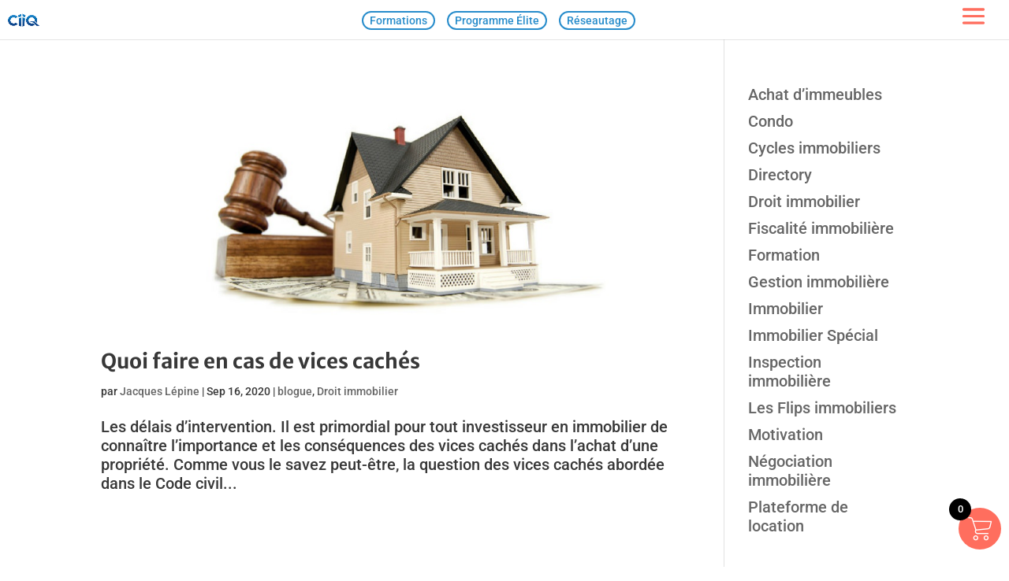

--- FILE ---
content_type: text/html; charset=UTF-8
request_url: https://clubimmobilier.ca/wp-admin/admin-ajax.php
body_size: 75940
content:
        <div class="et_pb_blog_grid clearfix" style="width: 100%;">
            <div class="et_pb_ajax_pagination_container">
                <div class="et_pb_salvattore_content" data-columns="3">
                                            <div class="column size-1of3">
                            <article id="post-280426" class="et_pb_post clearfix et_pb_has_overlay et_pb_blog_item_0_0 post-280426 type-partenaire-corpo status-publish has-post-thumbnail hentry category-armoires-de-cuisine-et-salle-de-bain category-partenaires-corporatifs category-sherbrooke-localisations">
                                <div class="et_pb_image_container">
                                    <a href="https://clubimmobilier.ca/partenaire-corpo/mi-ro-cuisine-et-mobilier-dexeption/" class="entry-featured-image-url">
                                        <img width="300" height="236" src="https://clubimmobilier.ca/wp-content/uploads/2026/01/Logo-Mi-Ro-final-Texte-or-1-300x236.jpg" class="attachment-medium size-medium wp-post-image" alt="" decoding="async" loading="lazy" srcset="https://clubimmobilier.ca/wp-content/uploads/2026/01/Logo-Mi-Ro-final-Texte-or-1-300x236.jpg 300w, https://clubimmobilier.ca/wp-content/uploads/2026/01/Logo-Mi-Ro-final-Texte-or-1.jpg 334w" sizes="(max-width: 300px) 100vw, 300px" />                                        <span class="et_overlay"></span>
                                    </a>
                                </div>
                                <h2 class="entry-title">
                                    <a href="https://clubimmobilier.ca/partenaire-corpo/mi-ro-cuisine-et-mobilier-dexeption/">MI-RO Cuisine et mobilier d&rsquo;exeption</a>
                                </h2>
                                <div class="post-content">
                                    <div class="post-content-inner">
                                        Mobiliers sur mesure depuis plus de 35 ans....                                    </div>
                                    <a href="https://clubimmobilier.ca/partenaire-corpo/mi-ro-cuisine-et-mobilier-dexeption/" class="more-link">Lire plus</a>
                                </div>
                            </article>
                        </div>
                                                <div class="column size-1of3">
                            <article id="post-280421" class="et_pb_post clearfix et_pb_has_overlay et_pb_blog_item_0_0 post-280421 type-partenaire-corpo status-publish has-post-thumbnail hentry category-expertise-et-reglement-de-sinistres category-montreal-localisations category-partenaires-corporatifs category-quebec-localisations category-sherbrooke-localisations">
                                <div class="et_pb_image_container">
                                    <a href="https://clubimmobilier.ca/partenaire-corpo/firme-dexperts-en-batiments-sinistres-febs/" class="entry-featured-image-url">
                                        <img width="202" height="300" src="https://clubimmobilier.ca/wp-content/uploads/2026/01/Logo-1-202x300.png" class="attachment-medium size-medium wp-post-image" alt="" decoding="async" loading="lazy" srcset="https://clubimmobilier.ca/wp-content/uploads/2026/01/Logo-1-202x300.png 202w, https://clubimmobilier.ca/wp-content/uploads/2026/01/Logo-1-690x1024.png 690w, https://clubimmobilier.ca/wp-content/uploads/2026/01/Logo-1-768x1139.png 768w, https://clubimmobilier.ca/wp-content/uploads/2026/01/Logo-1-1036x1536.png 1036w, https://clubimmobilier.ca/wp-content/uploads/2026/01/Logo-1-1381x2048.png 1381w, https://clubimmobilier.ca/wp-content/uploads/2026/01/Logo-1-1080x1602.png 1080w, https://clubimmobilier.ca/wp-content/uploads/2026/01/Logo-1-1280x1898.png 1280w, https://clubimmobilier.ca/wp-content/uploads/2026/01/Logo-1-980x1454.png 980w, https://clubimmobilier.ca/wp-content/uploads/2026/01/Logo-1-480x712.png 480w, https://clubimmobilier.ca/wp-content/uploads/2026/01/Logo-1-800x1186.png 800w, https://clubimmobilier.ca/wp-content/uploads/2026/01/Logo-1-scaled.png 1726w" sizes="(max-width: 202px) 100vw, 202px" />                                        <span class="et_overlay"></span>
                                    </a>
                                </div>
                                <h2 class="entry-title">
                                    <a href="https://clubimmobilier.ca/partenaire-corpo/firme-dexperts-en-batiments-sinistres-febs/">Firme d&rsquo;Experts en Bâtiments Sinistrés (FEBS)</a>
                                </h2>
                                <div class="post-content">
                                    <div class="post-content-inner">
                                        FEBS est un cabinet d’expertise au service exclusif...                                    </div>
                                    <a href="https://clubimmobilier.ca/partenaire-corpo/firme-dexperts-en-batiments-sinistres-febs/" class="more-link">Lire plus</a>
                                </div>
                            </article>
                        </div>
                                                <div class="column size-1of3">
                            <article id="post-280417" class="et_pb_post clearfix et_pb_has_overlay et_pb_blog_item_0_0 post-280417 type-partenaire-corpo status-publish has-post-thumbnail hentry category-materiaux-de-construction category-montreal-localisations category-partenaires-corporatifs category-quebec-localisations category-sherbrooke-localisations">
                                <div class="et_pb_image_container">
                                    <a href="https://clubimmobilier.ca/partenaire-corpo/eclairage-lovo/" class="entry-featured-image-url">
                                        <img width="300" height="224" src="https://clubimmobilier.ca/wp-content/uploads/2026/01/LOGO-LOVO-300x224.png" class="attachment-medium size-medium wp-post-image" alt="" decoding="async" loading="lazy" srcset="https://clubimmobilier.ca/wp-content/uploads/2026/01/LOGO-LOVO-300x224.png 300w, https://clubimmobilier.ca/wp-content/uploads/2026/01/LOGO-LOVO-1024x765.png 1024w, https://clubimmobilier.ca/wp-content/uploads/2026/01/LOGO-LOVO-768x574.png 768w, https://clubimmobilier.ca/wp-content/uploads/2026/01/LOGO-LOVO-1536x1148.png 1536w, https://clubimmobilier.ca/wp-content/uploads/2026/01/LOGO-LOVO-510x382.png 510w, https://clubimmobilier.ca/wp-content/uploads/2026/01/LOGO-LOVO-1080x807.png 1080w, https://clubimmobilier.ca/wp-content/uploads/2026/01/LOGO-LOVO-1280x957.png 1280w, https://clubimmobilier.ca/wp-content/uploads/2026/01/LOGO-LOVO-980x733.png 980w, https://clubimmobilier.ca/wp-content/uploads/2026/01/LOGO-LOVO-480x359.png 480w, https://clubimmobilier.ca/wp-content/uploads/2026/01/LOGO-LOVO-800x598.png 800w, https://clubimmobilier.ca/wp-content/uploads/2026/01/LOGO-LOVO.png 2000w" sizes="(max-width: 300px) 100vw, 300px" />                                        <span class="et_overlay"></span>
                                    </a>
                                </div>
                                <h2 class="entry-title">
                                    <a href="https://clubimmobilier.ca/partenaire-corpo/eclairage-lovo/">Éclairage LOVO</a>
                                </h2>
                                <div class="post-content">
                                    <div class="post-content-inner">
                                        Éclairage LOVO révolutionne l’éclairage avec son concept innovant...                                    </div>
                                    <a href="https://clubimmobilier.ca/partenaire-corpo/eclairage-lovo/" class="more-link">Lire plus</a>
                                </div>
                            </article>
                        </div>
                                                <div class="column size-1of3">
                            <article id="post-279325" class="et_pb_post clearfix et_pb_has_overlay et_pb_blog_item_0_0 post-279325 type-partenaire-corpo status-publish has-post-thumbnail hentry category-partenaires-corporatifs category-quebec-localisations category-services-aux-proprietaires">
                                <div class="et_pb_image_container">
                                    <a href="https://clubimmobilier.ca/partenaire-corpo/novapros/" class="entry-featured-image-url">
                                        <img width="300" height="200" src="https://clubimmobilier.ca/wp-content/uploads/2025/12/corpo_novapros-300x200.jpg" class="attachment-medium size-medium wp-post-image" alt="" decoding="async" loading="lazy" srcset="https://clubimmobilier.ca/wp-content/uploads/2025/12/corpo_novapros-300x200.jpg 300w, https://clubimmobilier.ca/wp-content/uploads/2025/12/corpo_novapros-480x320.jpg 480w, https://clubimmobilier.ca/wp-content/uploads/2025/12/corpo_novapros.jpg 500w" sizes="(max-width: 300px) 100vw, 300px" />                                        <span class="et_overlay"></span>
                                    </a>
                                </div>
                                <h2 class="entry-title">
                                    <a href="https://clubimmobilier.ca/partenaire-corpo/novapros/">NovaPros</a>
                                </h2>
                                <div class="post-content">
                                    <div class="post-content-inner">
                                        NovaPros accompagne les entreprises et les investisseurs immobiliers...                                    </div>
                                    <a href="https://clubimmobilier.ca/partenaire-corpo/novapros/" class="more-link">Lire plus</a>
                                </div>
                            </article>
                        </div>
                                                <div class="column size-1of3">
                            <article id="post-278190" class="et_pb_post clearfix et_pb_has_overlay et_pb_blog_item_0_0 post-278190 type-partenaire-corpo status-publish has-post-thumbnail hentry category-gestion-immobiliere-annuaire category-montreal-localisations category-partenaires-corporatifs">
                                <div class="et_pb_image_container">
                                    <a href="https://clubimmobilier.ca/partenaire-corpo/gestion-immobiliere-hydra-inc/" class="entry-featured-image-url">
                                        <img width="300" height="200" src="https://clubimmobilier.ca/wp-content/uploads/2025/11/corpo_gestion_immobiliere_hydra-300x200.jpg" class="attachment-medium size-medium wp-post-image" alt="" decoding="async" loading="lazy" srcset="https://clubimmobilier.ca/wp-content/uploads/2025/11/corpo_gestion_immobiliere_hydra-300x200.jpg 300w, https://clubimmobilier.ca/wp-content/uploads/2025/11/corpo_gestion_immobiliere_hydra-480x320.jpg 480w, https://clubimmobilier.ca/wp-content/uploads/2025/11/corpo_gestion_immobiliere_hydra.jpg 500w" sizes="(max-width: 300px) 100vw, 300px" />                                        <span class="et_overlay"></span>
                                    </a>
                                </div>
                                <h2 class="entry-title">
                                    <a href="https://clubimmobilier.ca/partenaire-corpo/gestion-immobiliere-hydra-inc/">Gestion Immobilière Hydra Inc</a>
                                </h2>
                                <div class="post-content">
                                    <div class="post-content-inner">
                                        Notre mission: Offrir une gestion immobilière humaine, transparente...                                    </div>
                                    <a href="https://clubimmobilier.ca/partenaire-corpo/gestion-immobiliere-hydra-inc/" class="more-link">Lire plus</a>
                                </div>
                            </article>
                        </div>
                                                <div class="column size-1of3">
                            <article id="post-278180" class="et_pb_post clearfix et_pb_has_overlay et_pb_blog_item_0_0 post-278180 type-partenaire-corpo status-publish has-post-thumbnail hentry category-materiaux category-montreal-localisations category-partenaires-corporatifs category-quebec-localisations">
                                <div class="et_pb_image_container">
                                    <a href="https://clubimmobilier.ca/partenaire-corpo/modulock/" class="entry-featured-image-url">
                                        <img width="300" height="200" src="https://clubimmobilier.ca/wp-content/uploads/2025/11/corpo_modulock-1-300x200.jpg" class="attachment-medium size-medium wp-post-image" alt="" decoding="async" loading="lazy" srcset="https://clubimmobilier.ca/wp-content/uploads/2025/11/corpo_modulock-1-300x200.jpg 300w, https://clubimmobilier.ca/wp-content/uploads/2025/11/corpo_modulock-1-480x320.jpg 480w, https://clubimmobilier.ca/wp-content/uploads/2025/11/corpo_modulock-1.jpg 500w" sizes="(max-width: 300px) 100vw, 300px" />                                        <span class="et_overlay"></span>
                                    </a>
                                </div>
                                <h2 class="entry-title">
                                    <a href="https://clubimmobilier.ca/partenaire-corpo/modulock/">Modulock</a>
                                </h2>
                                <div class="post-content">
                                    <div class="post-content-inner">
                                        Nous sommes des entrepreneurs généraux spécialisés dans le...                                    </div>
                                    <a href="https://clubimmobilier.ca/partenaire-corpo/modulock/" class="more-link">Lire plus</a>
                                </div>
                            </article>
                        </div>
                                                <div class="column size-1of3">
                            <article id="post-278186" class="et_pb_post clearfix et_pb_has_overlay et_pb_blog_item_0_0 post-278186 type-partenaire-corpo status-publish has-post-thumbnail hentry category-architecture-urbaine category-montreal-localisations category-partenaires-corporatifs category-quebec-localisations">
                                <div class="et_pb_image_container">
                                    <a href="https://clubimmobilier.ca/partenaire-corpo/aupoint-architecture-territoire/" class="entry-featured-image-url">
                                        <img width="300" height="200" src="https://clubimmobilier.ca/wp-content/uploads/2025/11/corpo_aupoint-300x200.jpg" class="attachment-medium size-medium wp-post-image" alt="" decoding="async" loading="lazy" srcset="https://clubimmobilier.ca/wp-content/uploads/2025/11/corpo_aupoint-300x200.jpg 300w, https://clubimmobilier.ca/wp-content/uploads/2025/11/corpo_aupoint-480x320.jpg 480w, https://clubimmobilier.ca/wp-content/uploads/2025/11/corpo_aupoint.jpg 500w" sizes="(max-width: 300px) 100vw, 300px" />                                        <span class="et_overlay"></span>
                                    </a>
                                </div>
                                <h2 class="entry-title">
                                    <a href="https://clubimmobilier.ca/partenaire-corpo/aupoint-architecture-territoire/">AUpoint architecture + Territoire</a>
                                </h2>
                                <div class="post-content">
                                    <div class="post-content-inner">
                                        AUpoint architecture + territoire accompagne les entrepreneurs immobiliers...                                    </div>
                                    <a href="https://clubimmobilier.ca/partenaire-corpo/aupoint-architecture-territoire/" class="more-link">Lire plus</a>
                                </div>
                            </article>
                        </div>
                                                <div class="column size-1of3">
                            <article id="post-275481" class="et_pb_post clearfix et_pb_has_overlay et_pb_blog_item_0_0 post-275481 type-partenaire-corpo status-publish has-post-thumbnail hentry category-fournisseur-de-meubles-et-electromenagers category-montreal-localisations category-partenaires-corporatifs">
                                <div class="et_pb_image_container">
                                    <a href="https://clubimmobilier.ca/partenaire-corpo/electromenagers-rive-sud/" class="entry-featured-image-url">
                                        <img width="300" height="200" src="https://clubimmobilier.ca/wp-content/uploads/2025/09/corpo_vignette_electromenagers_rive-sud-300x200.jpg" class="attachment-medium size-medium wp-post-image" alt="" decoding="async" loading="lazy" srcset="https://clubimmobilier.ca/wp-content/uploads/2025/09/corpo_vignette_electromenagers_rive-sud-300x200.jpg 300w, https://clubimmobilier.ca/wp-content/uploads/2025/09/corpo_vignette_electromenagers_rive-sud-480x320.jpg 480w, https://clubimmobilier.ca/wp-content/uploads/2025/09/corpo_vignette_electromenagers_rive-sud.jpg 500w" sizes="(max-width: 300px) 100vw, 300px" />                                        <span class="et_overlay"></span>
                                    </a>
                                </div>
                                <h2 class="entry-title">
                                    <a href="https://clubimmobilier.ca/partenaire-corpo/electromenagers-rive-sud/">Électroménagers Rive-Sud</a>
                                </h2>
                                <div class="post-content">
                                    <div class="post-content-inner">
                                        Électroménagers Rive-Sud est une entreprise fondée par trois...                                    </div>
                                    <a href="https://clubimmobilier.ca/partenaire-corpo/electromenagers-rive-sud/" class="more-link">Lire plus</a>
                                </div>
                            </article>
                        </div>
                                                <div class="column size-1of3">
                            <article id="post-274812" class="et_pb_post clearfix et_pb_has_overlay et_pb_blog_item_0_0 post-274812 type-partenaire-corpo status-publish has-post-thumbnail hentry category-extermination category-gestion-parasitaire category-montreal-localisations category-partenaires-corporatifs">
                                <div class="et_pb_image_container">
                                    <a href="https://clubimmobilier.ca/partenaire-corpo/greenbug-extermination-inc/" class="entry-featured-image-url">
                                        <img width="300" height="200" src="https://clubimmobilier.ca/wp-content/uploads/2025/08/corpo_vignette_greenbug-300x200.jpg" class="attachment-medium size-medium wp-post-image" alt="" decoding="async" loading="lazy" srcset="https://clubimmobilier.ca/wp-content/uploads/2025/08/corpo_vignette_greenbug-300x200.jpg 300w, https://clubimmobilier.ca/wp-content/uploads/2025/08/corpo_vignette_greenbug-480x320.jpg 480w, https://clubimmobilier.ca/wp-content/uploads/2025/08/corpo_vignette_greenbug.jpg 500w" sizes="(max-width: 300px) 100vw, 300px" />                                        <span class="et_overlay"></span>
                                    </a>
                                </div>
                                <h2 class="entry-title">
                                    <a href="https://clubimmobilier.ca/partenaire-corpo/greenbug-extermination-inc/">Bug Zéro</a>
                                </h2>
                                <div class="post-content">
                                    <div class="post-content-inner">
                                        Entreprise spécialisée en gestion parasitaire (extermination) pour tous...                                    </div>
                                    <a href="https://clubimmobilier.ca/partenaire-corpo/greenbug-extermination-inc/" class="more-link">Lire plus</a>
                                </div>
                            </article>
                        </div>
                                                <div class="column size-1of3">
                            <article id="post-274803" class="et_pb_post clearfix et_pb_has_overlay et_pb_blog_item_0_0 post-274803 type-partenaire-corpo status-publish has-post-thumbnail hentry category-assurances-dommages-habitation-immeuble category-montreal-localisations category-partenaires-corporatifs category-quebec-localisations">
                                <div class="et_pb_image_container">
                                    <a href="https://clubimmobilier.ca/partenaire-corpo/ovc-assurance/" class="entry-featured-image-url">
                                        <img width="300" height="200" src="https://clubimmobilier.ca/wp-content/uploads/2025/08/corpo_vignette_OVC-300x200.jpg" class="attachment-medium size-medium wp-post-image" alt="" decoding="async" loading="lazy" srcset="https://clubimmobilier.ca/wp-content/uploads/2025/08/corpo_vignette_OVC-300x200.jpg 300w, https://clubimmobilier.ca/wp-content/uploads/2025/08/corpo_vignette_OVC-480x320.jpg 480w, https://clubimmobilier.ca/wp-content/uploads/2025/08/corpo_vignette_OVC.jpg 500w" sizes="(max-width: 300px) 100vw, 300px" />                                        <span class="et_overlay"></span>
                                    </a>
                                </div>
                                <h2 class="entry-title">
                                    <a href="https://clubimmobilier.ca/partenaire-corpo/ovc-assurance/">OVC Assurance</a>
                                </h2>
                                <div class="post-content">
                                    <div class="post-content-inner">
                                        OVC Assurance est un cabinet indépendant spécialisé en...                                    </div>
                                    <a href="https://clubimmobilier.ca/partenaire-corpo/ovc-assurance/" class="more-link">Lire plus</a>
                                </div>
                            </article>
                        </div>
                                                <div class="column size-1of3">
                            <article id="post-272280" class="et_pb_post clearfix et_pb_has_overlay et_pb_blog_item_0_0 post-272280 type-partenaire-corpo status-publish has-post-thumbnail hentry category-montreal-localisations category-partenaires-corporatifs category-renovation-commerciale">
                                <div class="et_pb_image_container">
                                    <a href="https://clubimmobilier.ca/partenaire-corpo/renoassistance-commercial/" class="entry-featured-image-url">
                                        <img width="300" height="200" src="https://clubimmobilier.ca/wp-content/uploads/2025/05/corpo_vignette_reno_assistance-300x200.jpg" class="attachment-medium size-medium wp-post-image" alt="" decoding="async" loading="lazy" srcset="https://clubimmobilier.ca/wp-content/uploads/2025/05/corpo_vignette_reno_assistance-300x200.jpg 300w, https://clubimmobilier.ca/wp-content/uploads/2025/05/corpo_vignette_reno_assistance-480x320.jpg 480w, https://clubimmobilier.ca/wp-content/uploads/2025/05/corpo_vignette_reno_assistance.jpg 500w" sizes="(max-width: 300px) 100vw, 300px" />                                        <span class="et_overlay"></span>
                                    </a>
                                </div>
                                <h2 class="entry-title">
                                    <a href="https://clubimmobilier.ca/partenaire-corpo/renoassistance-commercial/">RénoAssistance Commercial</a>
                                </h2>
                                <div class="post-content">
                                    <div class="post-content-inner">
                                        Solution clés en main pour vos rénovations commerciales....                                    </div>
                                    <a href="https://clubimmobilier.ca/partenaire-corpo/renoassistance-commercial/" class="more-link">Lire plus</a>
                                </div>
                            </article>
                        </div>
                                                <div class="column size-1of3">
                            <article id="post-271775" class="et_pb_post clearfix et_pb_has_overlay et_pb_blog_item_0_0 post-271775 type-partenaire-corpo status-publish has-post-thumbnail hentry category-montreal-localisations category-partenaires-corporatifs category-quebec-localisations category-services-aux-proprietaires">
                                <div class="et_pb_image_container">
                                    <a href="https://clubimmobilier.ca/partenaire-corpo/bureau-de-la-strategie-et-de-la-securite-inc/" class="entry-featured-image-url">
                                        <img width="300" height="200" src="https://clubimmobilier.ca/wp-content/uploads/2025/05/corpo_vignette_bss-300x200.jpg" class="attachment-medium size-medium wp-post-image" alt="" decoding="async" loading="lazy" srcset="https://clubimmobilier.ca/wp-content/uploads/2025/05/corpo_vignette_bss-300x200.jpg 300w, https://clubimmobilier.ca/wp-content/uploads/2025/05/corpo_vignette_bss-480x320.jpg 480w, https://clubimmobilier.ca/wp-content/uploads/2025/05/corpo_vignette_bss.jpg 500w" sizes="(max-width: 300px) 100vw, 300px" />                                        <span class="et_overlay"></span>
                                    </a>
                                </div>
                                <h2 class="entry-title">
                                    <a href="https://clubimmobilier.ca/partenaire-corpo/bureau-de-la-strategie-et-de-la-securite-inc/">Bureau de la Stratégie et de la Sécurité inc.</a>
                                </h2>
                                <div class="post-content">
                                    <div class="post-content-inner">
                                        Notre agence est spécialisée en sécurité et investigation...                                    </div>
                                    <a href="https://clubimmobilier.ca/partenaire-corpo/bureau-de-la-strategie-et-de-la-securite-inc/" class="more-link">Lire plus</a>
                                </div>
                            </article>
                        </div>
                                                <div class="column size-1of3">
                            <article id="post-270744" class="et_pb_post clearfix et_pb_has_overlay et_pb_blog_item_0_0 post-270744 type-partenaire-corpo status-publish has-post-thumbnail hentry category-finance-et-investissement category-montreal-localisations category-partenaires-corporatifs category-quebec-localisations">
                                <div class="et_pb_image_container">
                                    <a href="https://clubimmobilier.ca/partenaire-corpo/beatimo-services-conseils/" class="entry-featured-image-url">
                                        <img width="300" height="200" src="https://clubimmobilier.ca/wp-content/uploads/2025/04/corpo_vignette_beatimo-300x200.jpg" class="attachment-medium size-medium wp-post-image" alt="" decoding="async" loading="lazy" srcset="https://clubimmobilier.ca/wp-content/uploads/2025/04/corpo_vignette_beatimo-300x200.jpg 300w, https://clubimmobilier.ca/wp-content/uploads/2025/04/corpo_vignette_beatimo-480x320.jpg 480w, https://clubimmobilier.ca/wp-content/uploads/2025/04/corpo_vignette_beatimo.jpg 500w" sizes="(max-width: 300px) 100vw, 300px" />                                        <span class="et_overlay"></span>
                                    </a>
                                </div>
                                <h2 class="entry-title">
                                    <a href="https://clubimmobilier.ca/partenaire-corpo/beatimo-services-conseils/">Beatimo Services-Conseils</a>
                                </h2>
                                <div class="post-content">
                                    <div class="post-content-inner">
                                        Beatimo est la première firme d’actuaires spécialisés en...                                    </div>
                                    <a href="https://clubimmobilier.ca/partenaire-corpo/beatimo-services-conseils/" class="more-link">Lire plus</a>
                                </div>
                            </article>
                        </div>
                                                <div class="column size-1of3">
                            <article id="post-270743" class="et_pb_post clearfix et_pb_has_overlay et_pb_blog_item_0_0 post-270743 type-partenaire-corpo status-publish has-post-thumbnail hentry category-montreal-localisations category-partenaires-corporatifs category-services-conseils-et-dingenierie">
                                <div class="et_pb_image_container">
                                    <a href="https://clubimmobilier.ca/partenaire-corpo/hbgc-ingenieurs/" class="entry-featured-image-url">
                                        <img width="300" height="200" src="https://clubimmobilier.ca/wp-content/uploads/2025/04/corpo_vignette_HBGC_Ingenieurs-300x200.jpg" class="attachment-medium size-medium wp-post-image" alt="" decoding="async" loading="lazy" srcset="https://clubimmobilier.ca/wp-content/uploads/2025/04/corpo_vignette_HBGC_Ingenieurs-300x200.jpg 300w, https://clubimmobilier.ca/wp-content/uploads/2025/04/corpo_vignette_HBGC_Ingenieurs-480x320.jpg 480w, https://clubimmobilier.ca/wp-content/uploads/2025/04/corpo_vignette_HBGC_Ingenieurs.jpg 500w" sizes="(max-width: 300px) 100vw, 300px" />                                        <span class="et_overlay"></span>
                                    </a>
                                </div>
                                <h2 class="entry-title">
                                    <a href="https://clubimmobilier.ca/partenaire-corpo/hbgc-ingenieurs/">HBGC Ingénieurs</a>
                                </h2>
                                <div class="post-content">
                                    <div class="post-content-inner">
                                        HBGC Ingénieurs est une firme spécialisée en structure,...                                    </div>
                                    <a href="https://clubimmobilier.ca/partenaire-corpo/hbgc-ingenieurs/" class="more-link">Lire plus</a>
                                </div>
                            </article>
                        </div>
                                                <div class="column size-1of3">
                            <article id="post-268590" class="et_pb_post clearfix et_pb_has_overlay et_pb_blog_item_0_0 post-268590 type-partenaire-corpo status-publish has-post-thumbnail hentry category-inspection-systemes-incendie category-partenaires-corporatifs">
                                <div class="et_pb_image_container">
                                    <a href="https://clubimmobilier.ca/partenaire-corpo/csi/" class="entry-featured-image-url">
                                        <img width="300" height="200" src="https://clubimmobilier.ca/wp-content/uploads/2025/01/corpo_vignette_csi-300x200.jpg" class="attachment-medium size-medium wp-post-image" alt="" decoding="async" loading="lazy" srcset="https://clubimmobilier.ca/wp-content/uploads/2025/01/corpo_vignette_csi-300x200.jpg 300w, https://clubimmobilier.ca/wp-content/uploads/2025/01/corpo_vignette_csi-480x320.jpg 480w, https://clubimmobilier.ca/wp-content/uploads/2025/01/corpo_vignette_csi.jpg 500w" sizes="(max-width: 300px) 100vw, 300px" />                                        <span class="et_overlay"></span>
                                    </a>
                                </div>
                                <h2 class="entry-title">
                                    <a href="https://clubimmobilier.ca/partenaire-corpo/csi/">CSI</a>
                                </h2>
                                <div class="post-content">
                                    <div class="post-content-inner">
                                        Chez CSI, nous offrons des services spécialisés clés...                                    </div>
                                    <a href="https://clubimmobilier.ca/partenaire-corpo/csi/" class="more-link">Lire plus</a>
                                </div>
                            </article>
                        </div>
                                                <div class="column size-1of3">
                            <article id="post-265532" class="et_pb_post clearfix et_pb_has_overlay et_pb_blog_item_0_0 post-265532 type-partenaire-corpo status-publish has-post-thumbnail hentry category-partenaires-corporatifs category-quebec-localisations category-services-conseils-et-dingenierie">
                                <div class="et_pb_image_container">
                                    <a href="https://clubimmobilier.ca/partenaire-corpo/pivot-consultants/" class="entry-featured-image-url">
                                        <img width="300" height="200" src="https://clubimmobilier.ca/wp-content/uploads/2024/11/corpo_vignette_pivot-2-300x200.jpg" class="attachment-medium size-medium wp-post-image" alt="" decoding="async" loading="lazy" srcset="https://clubimmobilier.ca/wp-content/uploads/2024/11/corpo_vignette_pivot-2-300x200.jpg 300w, https://clubimmobilier.ca/wp-content/uploads/2024/11/corpo_vignette_pivot-2-480x320.jpg 480w, https://clubimmobilier.ca/wp-content/uploads/2024/11/corpo_vignette_pivot-2.jpg 500w" sizes="(max-width: 300px) 100vw, 300px" />                                        <span class="et_overlay"></span>
                                    </a>
                                </div>
                                <h2 class="entry-title">
                                    <a href="https://clubimmobilier.ca/partenaire-corpo/pivot-consultants/">Pivot Ingénierie</a>
                                </h2>
                                <div class="post-content">
                                    <div class="post-content-inner">
                                        Notre réputation, bâtie sur plus de 10 ans...                                    </div>
                                    <a href="https://clubimmobilier.ca/partenaire-corpo/pivot-consultants/" class="more-link">Lire plus</a>
                                </div>
                            </article>
                        </div>
                                                <div class="column size-1of3">
                            <article id="post-257761" class="et_pb_post clearfix et_pb_has_overlay et_pb_blog_item_0_0 post-257761 type-partenaire-corpo status-publish has-post-thumbnail hentry category-montreal-localisations category-partenaires-corporatifs">
                                <div class="et_pb_image_container">
                                    <a href="https://clubimmobilier.ca/partenaire-corpo/gestion-immobiliere-cle-en-main/" class="entry-featured-image-url">
                                        <img width="300" height="200" src="https://clubimmobilier.ca/wp-content/uploads/2024/06/corpo_vignette_cleenmain-300x200.jpg" class="attachment-medium size-medium wp-post-image" alt="" decoding="async" loading="lazy" srcset="https://clubimmobilier.ca/wp-content/uploads/2024/06/corpo_vignette_cleenmain-300x200.jpg 300w, https://clubimmobilier.ca/wp-content/uploads/2024/06/corpo_vignette_cleenmain-480x320.jpg 480w, https://clubimmobilier.ca/wp-content/uploads/2024/06/corpo_vignette_cleenmain-64x43.jpg 64w, https://clubimmobilier.ca/wp-content/uploads/2024/06/corpo_vignette_cleenmain.jpg 500w" sizes="(max-width: 300px) 100vw, 300px" />                                        <span class="et_overlay"></span>
                                    </a>
                                </div>
                                <h2 class="entry-title">
                                    <a href="https://clubimmobilier.ca/partenaire-corpo/gestion-immobiliere-cle-en-main/">Gestion Immobilière Clé en Main</a>
                                </h2>
                                <div class="post-content">
                                    <div class="post-content-inner">
                                        Gestion Immobilière Clé en Main, une entreprise dynamique...                                    </div>
                                    <a href="https://clubimmobilier.ca/partenaire-corpo/gestion-immobiliere-cle-en-main/" class="more-link">Lire plus</a>
                                </div>
                            </article>
                        </div>
                                                <div class="column size-1of3">
                            <article id="post-257753" class="et_pb_post clearfix et_pb_has_overlay et_pb_blog_item_0_0 post-257753 type-partenaire-corpo status-publish has-post-thumbnail hentry category-financement-prive category-partenaires-corporatifs">
                                <div class="et_pb_image_container">
                                    <a href="https://clubimmobilier.ca/partenaire-corpo/multi-prets/" class="entry-featured-image-url">
                                        <img width="300" height="200" src="https://clubimmobilier.ca/wp-content/uploads/2024/06/corpo_vignette_hypotheque_solution_quebec-300x200.jpg" class="attachment-medium size-medium wp-post-image" alt="" decoding="async" loading="lazy" srcset="https://clubimmobilier.ca/wp-content/uploads/2024/06/corpo_vignette_hypotheque_solution_quebec-300x200.jpg 300w, https://clubimmobilier.ca/wp-content/uploads/2024/06/corpo_vignette_hypotheque_solution_quebec-480x320.jpg 480w, https://clubimmobilier.ca/wp-content/uploads/2024/06/corpo_vignette_hypotheque_solution_quebec.jpg 500w" sizes="(max-width: 300px) 100vw, 300px" />                                        <span class="et_overlay"></span>
                                    </a>
                                </div>
                                <h2 class="entry-title">
                                    <a href="https://clubimmobilier.ca/partenaire-corpo/multi-prets/">Hypotheque Solution Quebec INC</a>
                                </h2>
                                <div class="post-content">
                                    <div class="post-content-inner">
                                        Hypotheque Solution Quebec INC, est spécialisé en prêt...                                    </div>
                                    <a href="https://clubimmobilier.ca/partenaire-corpo/multi-prets/" class="more-link">Lire plus</a>
                                </div>
                            </article>
                        </div>
                                                <div class="column size-1of3">
                            <article id="post-257752" class="et_pb_post clearfix et_pb_has_overlay et_pb_blog_item_0_0 post-257752 type-partenaire-corpo status-publish has-post-thumbnail hentry category-montreal-localisations category-partenaires-corporatifs category-services-aux-proprietaires">
                                <div class="et_pb_image_container">
                                    <a href="https://clubimmobilier.ca/partenaire-corpo/corpiq/" class="entry-featured-image-url">
                                        <img width="300" height="196" src="https://clubimmobilier.ca/wp-content/uploads/2021/08/CORPIQ_logo-300x196.jpg" class="attachment-medium size-medium wp-post-image" alt="" decoding="async" loading="lazy" srcset="https://clubimmobilier.ca/wp-content/uploads/2021/08/CORPIQ_logo-300x196.jpg 300w, https://clubimmobilier.ca/wp-content/uploads/2021/08/CORPIQ_logo-1024x668.jpg 1024w, https://clubimmobilier.ca/wp-content/uploads/2021/08/CORPIQ_logo-768x501.jpg 768w, https://clubimmobilier.ca/wp-content/uploads/2021/08/CORPIQ_logo-1536x1002.jpg 1536w, https://clubimmobilier.ca/wp-content/uploads/2021/08/CORPIQ_logo-1080x705.jpg 1080w, https://clubimmobilier.ca/wp-content/uploads/2021/08/CORPIQ_logo-1280x835.jpg 1280w, https://clubimmobilier.ca/wp-content/uploads/2021/08/CORPIQ_logo-980x639.jpg 980w, https://clubimmobilier.ca/wp-content/uploads/2021/08/CORPIQ_logo-480x313.jpg 480w, https://clubimmobilier.ca/wp-content/uploads/2021/08/CORPIQ_logo-800x522.jpg 800w, https://clubimmobilier.ca/wp-content/uploads/2021/08/CORPIQ_logo-64x42.jpg 64w, https://clubimmobilier.ca/wp-content/uploads/2021/08/CORPIQ_logo.jpg 2048w" sizes="(max-width: 300px) 100vw, 300px" />                                        <span class="et_overlay"></span>
                                    </a>
                                </div>
                                <h2 class="entry-title">
                                    <a href="https://clubimmobilier.ca/partenaire-corpo/corpiq/">CORPIQ</a>
                                </h2>
                                <div class="post-content">
                                    <div class="post-content-inner">
                                        Le choix des proprios du Québec La Corporation...                                    </div>
                                    <a href="https://clubimmobilier.ca/partenaire-corpo/corpiq/" class="more-link">Lire plus</a>
                                </div>
                            </article>
                        </div>
                                                <div class="column size-1of3">
                            <article id="post-257751" class="et_pb_post clearfix et_pb_has_overlay et_pb_blog_item_0_0 post-257751 type-partenaire-corpo status-publish has-post-thumbnail hentry category-montreal-localisations category-outils-technologiques category-partenaires-corporatifs">
                                <div class="et_pb_image_container">
                                    <a href="https://clubimmobilier.ca/partenaire-corpo/plexflow/" class="entry-featured-image-url">
                                        <img width="300" height="200" src="https://clubimmobilier.ca/wp-content/uploads/2024/06/corpo_vignette_plexflow-1-300x200.jpg" class="attachment-medium size-medium wp-post-image" alt="" decoding="async" loading="lazy" srcset="https://clubimmobilier.ca/wp-content/uploads/2024/06/corpo_vignette_plexflow-1-300x200.jpg 300w, https://clubimmobilier.ca/wp-content/uploads/2024/06/corpo_vignette_plexflow-1-480x320.jpg 480w, https://clubimmobilier.ca/wp-content/uploads/2024/06/corpo_vignette_plexflow-1.jpg 500w" sizes="(max-width: 300px) 100vw, 300px" />                                        <span class="et_overlay"></span>
                                    </a>
                                </div>
                                <h2 class="entry-title">
                                    <a href="https://clubimmobilier.ca/partenaire-corpo/plexflow/">PLEXFLOW</a>
                                </h2>
                                <div class="post-content">
                                    <div class="post-content-inner">
                                        Ne laissez pas la gestion immobilière freiner la...                                    </div>
                                    <a href="https://clubimmobilier.ca/partenaire-corpo/plexflow/" class="more-link">Lire plus</a>
                                </div>
                            </article>
                        </div>
                                                <div class="column size-1of3">
                            <article id="post-252412" class="et_pb_post clearfix et_pb_has_overlay et_pb_blog_item_0_0 post-252412 type-partenaire-corpo status-publish has-post-thumbnail hentry category-evaluation-immobiliere category-montreal-localisations category-partenaires-corporatifs category-quebec-localisations">
                                <div class="et_pb_image_container">
                                    <a href="https://clubimmobilier.ca/partenaire-corpo/caprea-experts-immobiliers/" class="entry-featured-image-url">
                                        <img width="300" height="200" src="https://clubimmobilier.ca/wp-content/uploads/2024/02/corpo_vignette_caprea-300x200.jpg" class="attachment-medium size-medium wp-post-image" alt="" decoding="async" loading="lazy" srcset="https://clubimmobilier.ca/wp-content/uploads/2024/02/corpo_vignette_caprea-300x200.jpg 300w, https://clubimmobilier.ca/wp-content/uploads/2024/02/corpo_vignette_caprea-480x320.jpg 480w, https://clubimmobilier.ca/wp-content/uploads/2024/02/corpo_vignette_caprea.jpg 500w" sizes="(max-width: 300px) 100vw, 300px" />                                        <span class="et_overlay"></span>
                                    </a>
                                </div>
                                <h2 class="entry-title">
                                    <a href="https://clubimmobilier.ca/partenaire-corpo/caprea-experts-immobiliers/"> CAPREA Experts Immobiliers</a>
                                </h2>
                                <div class="post-content">
                                    <div class="post-content-inner">
                                        Caprea est née du regroupement de professionnels spécialistes...                                    </div>
                                    <a href="https://clubimmobilier.ca/partenaire-corpo/caprea-experts-immobiliers/" class="more-link">Lire plus</a>
                                </div>
                            </article>
                        </div>
                                                <div class="column size-1of3">
                            <article id="post-252406" class="et_pb_post clearfix et_pb_has_overlay et_pb_blog_item_0_0 post-252406 type-partenaire-corpo status-publish has-post-thumbnail hentry category-3d-design-interieur category-montreal-localisations category-partenaires-corporatifs">
                                <div class="et_pb_image_container">
                                    <a href="https://clubimmobilier.ca/partenaire-corpo/maxtonimmo/" class="entry-featured-image-url">
                                        <img width="300" height="200" src="https://clubimmobilier.ca/wp-content/uploads/2024/02/corpo_vignette_maxtonimmo-1-300x200.jpg" class="attachment-medium size-medium wp-post-image" alt="" decoding="async" loading="lazy" srcset="https://clubimmobilier.ca/wp-content/uploads/2024/02/corpo_vignette_maxtonimmo-1-300x200.jpg 300w, https://clubimmobilier.ca/wp-content/uploads/2024/02/corpo_vignette_maxtonimmo-1-480x320.jpg 480w, https://clubimmobilier.ca/wp-content/uploads/2024/02/corpo_vignette_maxtonimmo-1.jpg 500w" sizes="(max-width: 300px) 100vw, 300px" />                                        <span class="et_overlay"></span>
                                    </a>
                                </div>
                                <h2 class="entry-title">
                                    <a href="https://clubimmobilier.ca/partenaire-corpo/maxtonimmo/">MAXTONIMMO design d&rsquo;optimisation</a>
                                </h2>
                                <div class="post-content">
                                    <div class="post-content-inner">
                                        Firme de design intérieur spécialisée en optimisation de...                                    </div>
                                    <a href="https://clubimmobilier.ca/partenaire-corpo/maxtonimmo/" class="more-link">Lire plus</a>
                                </div>
                            </article>
                        </div>
                                                <div class="column size-1of3">
                            <article id="post-252400" class="et_pb_post clearfix et_pb_has_overlay et_pb_blog_item_0_0 post-252400 type-partenaire-corpo status-publish has-post-thumbnail hentry category-montreal-localisations category-outils-technologiques category-partenaires-corporatifs category-quebec-localisations">
                                <div class="et_pb_image_container">
                                    <a href="https://clubimmobilier.ca/partenaire-corpo/wifiplex/" class="entry-featured-image-url">
                                        <img width="300" height="200" src="https://clubimmobilier.ca/wp-content/uploads/2024/02/corpo_vignette_wifiplex-300x200.jpg" class="attachment-medium size-medium wp-post-image" alt="" decoding="async" loading="lazy" srcset="https://clubimmobilier.ca/wp-content/uploads/2024/02/corpo_vignette_wifiplex-300x200.jpg 300w, https://clubimmobilier.ca/wp-content/uploads/2024/02/corpo_vignette_wifiplex-480x320.jpg 480w, https://clubimmobilier.ca/wp-content/uploads/2024/02/corpo_vignette_wifiplex.jpg 500w" sizes="(max-width: 300px) 100vw, 300px" />                                        <span class="et_overlay"></span>
                                    </a>
                                </div>
                                <h2 class="entry-title">
                                    <a href="https://clubimmobilier.ca/partenaire-corpo/wifiplex/">WIFIPLEX</a>
                                </h2>
                                <div class="post-content">
                                    <div class="post-content-inner">
                                        WiFiPlex conçoit et déploie des infrastructures réseau avancées,...                                    </div>
                                    <a href="https://clubimmobilier.ca/partenaire-corpo/wifiplex/" class="more-link">Lire plus</a>
                                </div>
                            </article>
                        </div>
                                                <div class="column size-1of3">
                            <article id="post-252399" class="et_pb_post clearfix et_pb_has_overlay et_pb_blog_item_0_0 post-252399 type-partenaire-corpo status-publish has-post-thumbnail hentry category-financement-prive category-montreal-localisations category-partenaires-corporatifs category-quebec-localisations">
                                <div class="et_pb_image_container">
                                    <a href="https://clubimmobilier.ca/partenaire-corpo/omega-capital-prive/" class="entry-featured-image-url">
                                        <img width="300" height="200" src="https://clubimmobilier.ca/wp-content/uploads/2024/02/corpo_vignette_omega_capital-1-300x200.jpg" class="attachment-medium size-medium wp-post-image" alt="" decoding="async" loading="lazy" srcset="https://clubimmobilier.ca/wp-content/uploads/2024/02/corpo_vignette_omega_capital-1-300x200.jpg 300w, https://clubimmobilier.ca/wp-content/uploads/2024/02/corpo_vignette_omega_capital-1-480x320.jpg 480w, https://clubimmobilier.ca/wp-content/uploads/2024/02/corpo_vignette_omega_capital-1.jpg 500w" sizes="(max-width: 300px) 100vw, 300px" />                                        <span class="et_overlay"></span>
                                    </a>
                                </div>
                                <h2 class="entry-title">
                                    <a href="https://clubimmobilier.ca/partenaire-corpo/omega-capital-prive/">Oméga Capital Privé Inc.</a>
                                </h2>
                                <div class="post-content">
                                    <div class="post-content-inner">
                                        Oméga Capital Privé Inc. est un prêteur hypothécaire...                                    </div>
                                    <a href="https://clubimmobilier.ca/partenaire-corpo/omega-capital-prive/" class="more-link">Lire plus</a>
                                </div>
                            </article>
                        </div>
                                                <div class="column size-1of3">
                            <article id="post-252398" class="et_pb_post clearfix et_pb_has_overlay et_pb_blog_item_0_0 post-252398 type-partenaire-corpo status-publish has-post-thumbnail hentry category-montreal-localisations category-outils-technologiques category-partenaires-corporatifs">
                                <div class="et_pb_image_container">
                                    <a href="https://clubimmobilier.ca/partenaire-corpo/proprio-expert/" class="entry-featured-image-url">
                                        <img width="300" height="200" src="https://clubimmobilier.ca/wp-content/uploads/2024/02/Design-sans-titre-300x200.jpg" class="attachment-medium size-medium wp-post-image" alt="" decoding="async" loading="lazy" srcset="https://clubimmobilier.ca/wp-content/uploads/2024/02/Design-sans-titre-300x200.jpg 300w, https://clubimmobilier.ca/wp-content/uploads/2024/02/Design-sans-titre-480x320.jpg 480w, https://clubimmobilier.ca/wp-content/uploads/2024/02/Design-sans-titre-64x43.jpg 64w, https://clubimmobilier.ca/wp-content/uploads/2024/02/Design-sans-titre.jpg 500w" sizes="(max-width: 300px) 100vw, 300px" />                                        <span class="et_overlay"></span>
                                    </a>
                                </div>
                                <h2 class="entry-title">
                                    <a href="https://clubimmobilier.ca/partenaire-corpo/proprio-expert/">PROPRIO EXPERT</a>
                                </h2>
                                <div class="post-content">
                                    <div class="post-content-inner">
                                        PROPRIO EXPERT Simple, rapide et efficace! Proprio Expert...                                    </div>
                                    <a href="https://clubimmobilier.ca/partenaire-corpo/proprio-expert/" class="more-link">Lire plus</a>
                                </div>
                            </article>
                        </div>
                                                <div class="column size-1of3">
                            <article id="post-252397" class="et_pb_post clearfix et_pb_has_overlay et_pb_blog_item_0_0 post-252397 type-partenaire-corpo status-publish has-post-thumbnail hentry category-inspection-en-batiment category-montreal-localisations category-partenaires-corporatifs category-quebec-localisations">
                                <div class="et_pb_image_container">
                                    <a href="https://clubimmobilier.ca/partenaire-corpo/groupe-inspek/" class="entry-featured-image-url">
                                        <img width="300" height="200" src="https://clubimmobilier.ca/wp-content/uploads/2024/02/Design-sans-titre-1-300x200.jpg" class="attachment-medium size-medium wp-post-image" alt="" decoding="async" loading="lazy" srcset="https://clubimmobilier.ca/wp-content/uploads/2024/02/Design-sans-titre-1-300x200.jpg 300w, https://clubimmobilier.ca/wp-content/uploads/2024/02/Design-sans-titre-1-480x320.jpg 480w, https://clubimmobilier.ca/wp-content/uploads/2024/02/Design-sans-titre-1-64x43.jpg 64w, https://clubimmobilier.ca/wp-content/uploads/2024/02/Design-sans-titre-1.jpg 500w" sizes="(max-width: 300px) 100vw, 300px" />                                        <span class="et_overlay"></span>
                                    </a>
                                </div>
                                <h2 class="entry-title">
                                    <a href="https://clubimmobilier.ca/partenaire-corpo/groupe-inspek/">Groupe Inspek</a>
                                </h2>
                                <div class="post-content">
                                    <div class="post-content-inner">
                                        Services d’inspection de bâtiments Nous sommes votre référence...                                    </div>
                                    <a href="https://clubimmobilier.ca/partenaire-corpo/groupe-inspek/" class="more-link">Lire plus</a>
                                </div>
                            </article>
                        </div>
                                                <div class="column size-1of3">
                            <article id="post-252395" class="et_pb_post clearfix et_pb_has_overlay et_pb_blog_item_0_0 post-252395 type-partenaire-corpo status-publish has-post-thumbnail hentry category-courtiers-immobiliers category-montreal-localisations category-partenaires-corporatifs category-quebec-localisations category-services-aux-proprietaires category-sherbrooke-localisations">
                                <div class="et_pb_image_container">
                                    <a href="https://clubimmobilier.ca/partenaire-corpo/pmml/" class="entry-featured-image-url">
                                        <img width="300" height="200" src="https://clubimmobilier.ca/wp-content/uploads/2024/02/pmml-300x200.jpg" class="attachment-medium size-medium wp-post-image" alt="" decoding="async" loading="lazy" srcset="https://clubimmobilier.ca/wp-content/uploads/2024/02/pmml-300x200.jpg 300w, https://clubimmobilier.ca/wp-content/uploads/2024/02/pmml-480x320.jpg 480w, https://clubimmobilier.ca/wp-content/uploads/2024/02/pmml-64x43.jpg 64w, https://clubimmobilier.ca/wp-content/uploads/2024/02/pmml.jpg 500w" sizes="(max-width: 300px) 100vw, 300px" />                                        <span class="et_overlay"></span>
                                    </a>
                                </div>
                                <h2 class="entry-title">
                                    <a href="https://clubimmobilier.ca/partenaire-corpo/pmml/">PMML</a>
                                </h2>
                                <div class="post-content">
                                    <div class="post-content-inner">
                                        PMML est une firme québécoise spécialisée dans la...                                    </div>
                                    <a href="https://clubimmobilier.ca/partenaire-corpo/pmml/" class="more-link">Lire plus</a>
                                </div>
                            </article>
                        </div>
                                                <div class="column size-1of3">
                            <article id="post-252394" class="et_pb_post clearfix et_pb_has_overlay et_pb_blog_item_0_0 post-252394 type-partenaire-corpo status-publish has-post-thumbnail hentry category-comptable category-montreal-localisations category-partenaires-corporatifs category-quebec-localisations">
                                <div class="et_pb_image_container">
                                    <a href="https://clubimmobilier.ca/partenaire-corpo/choquette-corriveau/" class="entry-featured-image-url">
                                        <img width="300" height="200" src="https://clubimmobilier.ca/wp-content/uploads/2024/02/corpo_vignette_choquetteCorriveau-300x200.jpg" class="attachment-medium size-medium wp-post-image" alt="" decoding="async" loading="lazy" srcset="https://clubimmobilier.ca/wp-content/uploads/2024/02/corpo_vignette_choquetteCorriveau-300x200.jpg 300w, https://clubimmobilier.ca/wp-content/uploads/2024/02/corpo_vignette_choquetteCorriveau-480x320.jpg 480w, https://clubimmobilier.ca/wp-content/uploads/2024/02/corpo_vignette_choquetteCorriveau-64x43.jpg 64w, https://clubimmobilier.ca/wp-content/uploads/2024/02/corpo_vignette_choquetteCorriveau.jpg 500w" sizes="(max-width: 300px) 100vw, 300px" />                                        <span class="et_overlay"></span>
                                    </a>
                                </div>
                                <h2 class="entry-title">
                                    <a href="https://clubimmobilier.ca/partenaire-corpo/choquette-corriveau/">Choquette Corriveau</a>
                                </h2>
                                <div class="post-content">
                                    <div class="post-content-inner">
                                        Guy Demers pour vos besoins en comptabilité immobilière...                                    </div>
                                    <a href="https://clubimmobilier.ca/partenaire-corpo/choquette-corriveau/" class="more-link">Lire plus</a>
                                </div>
                            </article>
                        </div>
                                                <div class="column size-1of3">
                            <article id="post-252393" class="et_pb_post clearfix et_pb_has_overlay et_pb_blog_item_0_0 post-252393 type-partenaire-corpo status-publish has-post-thumbnail hentry category-financement-prive category-montreal-localisations category-partenaires-corporatifs category-quebec">
                                <div class="et_pb_image_container">
                                    <a href="https://clubimmobilier.ca/partenaire-corpo/societe-de-credit-immo-quebec-inc/" class="entry-featured-image-url">
                                        <img width="300" height="200" src="https://clubimmobilier.ca/wp-content/uploads/2024/02/corpo_vignette_sciq-300x200.jpg" class="attachment-medium size-medium wp-post-image" alt="" decoding="async" loading="lazy" srcset="https://clubimmobilier.ca/wp-content/uploads/2024/02/corpo_vignette_sciq-300x200.jpg 300w, https://clubimmobilier.ca/wp-content/uploads/2024/02/corpo_vignette_sciq-480x320.jpg 480w, https://clubimmobilier.ca/wp-content/uploads/2024/02/corpo_vignette_sciq-64x43.jpg 64w, https://clubimmobilier.ca/wp-content/uploads/2024/02/corpo_vignette_sciq.jpg 500w" sizes="(max-width: 300px) 100vw, 300px" />                                        <span class="et_overlay"></span>
                                    </a>
                                </div>
                                <h2 class="entry-title">
                                    <a href="https://clubimmobilier.ca/partenaire-corpo/societe-de-credit-immo-quebec-inc/">Société de Crédit Immo Québec inc.</a>
                                </h2>
                                <div class="post-content">
                                    <div class="post-content-inner">
                                        La Société de Crédit Immo Québec Inc. (SCIQ)...                                    </div>
                                    <a href="https://clubimmobilier.ca/partenaire-corpo/societe-de-credit-immo-quebec-inc/" class="more-link">Lire plus</a>
                                </div>
                            </article>
                        </div>
                                                <div class="column size-1of3">
                            <article id="post-252392" class="et_pb_post clearfix et_pb_has_overlay et_pb_blog_item_0_0 post-252392 type-partenaire-corpo status-publish has-post-thumbnail hentry category-droit-et-fiscalite category-montreal-localisations category-partenaires-corporatifs category-quebec-localisations">
                                <div class="et_pb_image_container">
                                    <a href="https://clubimmobilier.ca/partenaire-corpo/fortier-damour-goyette/" class="entry-featured-image-url">
                                        <img width="300" height="200" src="https://clubimmobilier.ca/wp-content/uploads/2024/02/Design-sans-titre-2-300x200.jpg" class="attachment-medium size-medium wp-post-image" alt="" decoding="async" loading="lazy" srcset="https://clubimmobilier.ca/wp-content/uploads/2024/02/Design-sans-titre-2-300x200.jpg 300w, https://clubimmobilier.ca/wp-content/uploads/2024/02/Design-sans-titre-2-480x320.jpg 480w, https://clubimmobilier.ca/wp-content/uploads/2024/02/Design-sans-titre-2-64x43.jpg 64w, https://clubimmobilier.ca/wp-content/uploads/2024/02/Design-sans-titre-2.jpg 500w" sizes="(max-width: 300px) 100vw, 300px" />                                        <span class="et_overlay"></span>
                                    </a>
                                </div>
                                <h2 class="entry-title">
                                    <a href="https://clubimmobilier.ca/partenaire-corpo/fortier-damour-goyette/">Fortier, d&rsquo;Amour, Goyette</a>
                                </h2>
                                <div class="post-content">
                                    <div class="post-content-inner">
                                        Me D’Amour est associé-fondateur du Cabinet Fortier, D’Amour, Goyette...                                    </div>
                                    <a href="https://clubimmobilier.ca/partenaire-corpo/fortier-damour-goyette/" class="more-link">Lire plus</a>
                                </div>
                            </article>
                        </div>
                                                <div class="column size-1of3">
                            <article id="post-252390" class="et_pb_post clearfix et_pb_has_overlay et_pb_blog_item_0_0 post-252390 type-partenaire-corpo status-publish has-post-thumbnail hentry category-efficacite-energetique category-partenaires-corporatifs category-quebec-localisations">
                                <div class="et_pb_image_container">
                                    <a href="https://clubimmobilier.ca/partenaire-corpo/enviro-confort/" class="entry-featured-image-url">
                                        <img width="300" height="200" src="https://clubimmobilier.ca/wp-content/uploads/2024/02/enviro-confort-300x200.jpg" class="attachment-medium size-medium wp-post-image" alt="" decoding="async" loading="lazy" srcset="https://clubimmobilier.ca/wp-content/uploads/2024/02/enviro-confort-300x200.jpg 300w, https://clubimmobilier.ca/wp-content/uploads/2024/02/enviro-confort-480x320.jpg 480w, https://clubimmobilier.ca/wp-content/uploads/2024/02/enviro-confort-64x43.jpg 64w, https://clubimmobilier.ca/wp-content/uploads/2024/02/enviro-confort.jpg 500w" sizes="(max-width: 300px) 100vw, 300px" />                                        <span class="et_overlay"></span>
                                    </a>
                                </div>
                                <h2 class="entry-title">
                                    <a href="https://clubimmobilier.ca/partenaire-corpo/enviro-confort/">ENVIRO CONFORT INC.</a>
                                </h2>
                                <div class="post-content">
                                    <div class="post-content-inner">
                                        Enviro Confort, c’est plus de 25 ans d’expertise...                                    </div>
                                    <a href="https://clubimmobilier.ca/partenaire-corpo/enviro-confort/" class="more-link">Lire plus</a>
                                </div>
                            </article>
                        </div>
                                                <div class="column size-1of3">
                            <article id="post-252388" class="et_pb_post clearfix et_pb_has_overlay et_pb_blog_item_0_0 post-252388 type-partenaire-corpo status-publish has-post-thumbnail hentry category-materiaux category-montreal-localisations category-partenaires-corporatifs category-quebec-localisations">
                                <div class="et_pb_image_container">
                                    <a href="https://clubimmobilier.ca/partenaire-corpo/entrepot-de-la-reno/" class="entry-featured-image-url">
                                        <img width="300" height="200" src="https://clubimmobilier.ca/wp-content/uploads/2024/02/corpo_vignette_entrepotDeLaReno-300x200.jpg" class="attachment-medium size-medium wp-post-image" alt="" decoding="async" loading="lazy" srcset="https://clubimmobilier.ca/wp-content/uploads/2024/02/corpo_vignette_entrepotDeLaReno-300x200.jpg 300w, https://clubimmobilier.ca/wp-content/uploads/2024/02/corpo_vignette_entrepotDeLaReno-480x320.jpg 480w, https://clubimmobilier.ca/wp-content/uploads/2024/02/corpo_vignette_entrepotDeLaReno.jpg 500w" sizes="(max-width: 300px) 100vw, 300px" />                                        <span class="et_overlay"></span>
                                    </a>
                                </div>
                                <h2 class="entry-title">
                                    <a href="https://clubimmobilier.ca/partenaire-corpo/entrepot-de-la-reno/">L&rsquo;Entrepôt De La Réno</a>
                                </h2>
                                <div class="post-content">
                                    <div class="post-content-inner">
                                        L'Entrepôt de la Réno, là où qualité, service...                                    </div>
                                    <a href="https://clubimmobilier.ca/partenaire-corpo/entrepot-de-la-reno/" class="more-link">Lire plus</a>
                                </div>
                            </article>
                        </div>
                                                <div class="column size-1of3">
                            <article id="post-252386" class="et_pb_post clearfix et_pb_has_overlay et_pb_blog_item_0_0 post-252386 type-partenaire-corpo status-publish has-post-thumbnail hentry category-efficacite-energetique category-montreal-localisations category-partenaires-corporatifs category-quebec-localisations">
                                <div class="et_pb_image_container">
                                    <a href="https://clubimmobilier.ca/partenaire-corpo/ab2c-energy/" class="entry-featured-image-url">
                                        <img width="300" height="200" src="https://clubimmobilier.ca/wp-content/uploads/2024/02/corpo_vignette_ab2c-300x200.jpg" class="attachment-medium size-medium wp-post-image" alt="" decoding="async" loading="lazy" srcset="https://clubimmobilier.ca/wp-content/uploads/2024/02/corpo_vignette_ab2c-300x200.jpg 300w, https://clubimmobilier.ca/wp-content/uploads/2024/02/corpo_vignette_ab2c-480x320.jpg 480w, https://clubimmobilier.ca/wp-content/uploads/2024/02/corpo_vignette_ab2c.jpg 500w" sizes="(max-width: 300px) 100vw, 300px" />                                        <span class="et_overlay"></span>
                                    </a>
                                </div>
                                <h2 class="entry-title">
                                    <a href="https://clubimmobilier.ca/partenaire-corpo/ab2c-energy/">AB2C ENERGY INC.</a>
                                </h2>
                                <div class="post-content">
                                    <div class="post-content-inner">
                                        AB2C ENERGY INC., est un groupe conseil en...                                    </div>
                                    <a href="https://clubimmobilier.ca/partenaire-corpo/ab2c-energy/" class="more-link">Lire plus</a>
                                </div>
                            </article>
                        </div>
                                                <div class="column size-1of3">
                            <article id="post-252378" class="et_pb_post clearfix et_pb_has_overlay et_pb_blog_item_0_0 post-252378 type-partenaire-corpo status-publish has-post-thumbnail hentry category-coaching-pnl category-partenaires-corporatifs">
                                <div class="et_pb_image_container">
                                    <a href="https://clubimmobilier.ca/partenaire-corpo/osetre-coaching-conseil/" class="entry-featured-image-url">
                                        <img width="300" height="200" src="https://clubimmobilier.ca/wp-content/uploads/2024/02/corpo_vignette_osetre-300x200.jpg" class="attachment-medium size-medium wp-post-image" alt="" decoding="async" loading="lazy" srcset="https://clubimmobilier.ca/wp-content/uploads/2024/02/corpo_vignette_osetre-300x200.jpg 300w, https://clubimmobilier.ca/wp-content/uploads/2024/02/corpo_vignette_osetre-480x320.jpg 480w, https://clubimmobilier.ca/wp-content/uploads/2024/02/corpo_vignette_osetre.jpg 500w" sizes="(max-width: 300px) 100vw, 300px" />                                        <span class="et_overlay"></span>
                                    </a>
                                </div>
                                <h2 class="entry-title">
                                    <a href="https://clubimmobilier.ca/partenaire-corpo/osetre-coaching-conseil/">Osêtre Coaching Conseil</a>
                                </h2>
                                <div class="post-content">
                                    <div class="post-content-inner">
                                        Optimisation de l'humain derrière l'investisseur immobilier ! Osêtre...                                    </div>
                                    <a href="https://clubimmobilier.ca/partenaire-corpo/osetre-coaching-conseil/" class="more-link">Lire plus</a>
                                </div>
                            </article>
                        </div>
                                                <div class="column size-1of3">
                            <article id="post-252186" class="et_pb_post clearfix et_pb_has_overlay et_pb_blog_item_0_0 post-252186 type-partenaire-corpo status-publish has-post-thumbnail hentry category-efficacite-energetique category-montreal-localisations category-partenaires-corporatifs category-quebec-localisations category-services-conseils-et-dingenierie">
                                <div class="et_pb_image_container">
                                    <a href="https://clubimmobilier.ca/partenaire-corpo/enviro-experts/" class="entry-featured-image-url">
                                        <img width="300" height="200" src="https://clubimmobilier.ca/wp-content/uploads/2024/02/Design-sans-titre-3-300x200.jpg" class="attachment-medium size-medium wp-post-image" alt="" decoding="async" loading="lazy" srcset="https://clubimmobilier.ca/wp-content/uploads/2024/02/Design-sans-titre-3-300x200.jpg 300w, https://clubimmobilier.ca/wp-content/uploads/2024/02/Design-sans-titre-3-480x320.jpg 480w, https://clubimmobilier.ca/wp-content/uploads/2024/02/Design-sans-titre-3-64x43.jpg 64w, https://clubimmobilier.ca/wp-content/uploads/2024/02/Design-sans-titre-3.jpg 500w" sizes="(max-width: 300px) 100vw, 300px" />                                        <span class="et_overlay"></span>
                                    </a>
                                </div>
                                <h2 class="entry-title">
                                    <a href="https://clubimmobilier.ca/partenaire-corpo/enviro-experts/">ENVIRO-EXPERTS</a>
                                </h2>
                                <div class="post-content">
                                    <div class="post-content-inner">
                                        ENVIRO-EXPERTS est une entreprise spécialisée dans la gestion...                                    </div>
                                    <a href="https://clubimmobilier.ca/partenaire-corpo/enviro-experts/" class="more-link">Lire plus</a>
                                </div>
                            </article>
                        </div>
                                        </div>
            </div>
        </div>
        

--- FILE ---
content_type: text/html; charset=utf-8
request_url: https://www.google.com/recaptcha/api2/anchor?ar=1&k=6LeOmhcqAAAAAG60Bh7kLZJwvkk3a2mbVwbKp9bB&co=aHR0cHM6Ly9jbHViaW1tb2JpbGllci5jYTo0NDM.&hl=en&v=N67nZn4AqZkNcbeMu4prBgzg&size=invisible&anchor-ms=20000&execute-ms=30000&cb=vhbsgz63fymw
body_size: 49828
content:
<!DOCTYPE HTML><html dir="ltr" lang="en"><head><meta http-equiv="Content-Type" content="text/html; charset=UTF-8">
<meta http-equiv="X-UA-Compatible" content="IE=edge">
<title>reCAPTCHA</title>
<style type="text/css">
/* cyrillic-ext */
@font-face {
  font-family: 'Roboto';
  font-style: normal;
  font-weight: 400;
  font-stretch: 100%;
  src: url(//fonts.gstatic.com/s/roboto/v48/KFO7CnqEu92Fr1ME7kSn66aGLdTylUAMa3GUBHMdazTgWw.woff2) format('woff2');
  unicode-range: U+0460-052F, U+1C80-1C8A, U+20B4, U+2DE0-2DFF, U+A640-A69F, U+FE2E-FE2F;
}
/* cyrillic */
@font-face {
  font-family: 'Roboto';
  font-style: normal;
  font-weight: 400;
  font-stretch: 100%;
  src: url(//fonts.gstatic.com/s/roboto/v48/KFO7CnqEu92Fr1ME7kSn66aGLdTylUAMa3iUBHMdazTgWw.woff2) format('woff2');
  unicode-range: U+0301, U+0400-045F, U+0490-0491, U+04B0-04B1, U+2116;
}
/* greek-ext */
@font-face {
  font-family: 'Roboto';
  font-style: normal;
  font-weight: 400;
  font-stretch: 100%;
  src: url(//fonts.gstatic.com/s/roboto/v48/KFO7CnqEu92Fr1ME7kSn66aGLdTylUAMa3CUBHMdazTgWw.woff2) format('woff2');
  unicode-range: U+1F00-1FFF;
}
/* greek */
@font-face {
  font-family: 'Roboto';
  font-style: normal;
  font-weight: 400;
  font-stretch: 100%;
  src: url(//fonts.gstatic.com/s/roboto/v48/KFO7CnqEu92Fr1ME7kSn66aGLdTylUAMa3-UBHMdazTgWw.woff2) format('woff2');
  unicode-range: U+0370-0377, U+037A-037F, U+0384-038A, U+038C, U+038E-03A1, U+03A3-03FF;
}
/* math */
@font-face {
  font-family: 'Roboto';
  font-style: normal;
  font-weight: 400;
  font-stretch: 100%;
  src: url(//fonts.gstatic.com/s/roboto/v48/KFO7CnqEu92Fr1ME7kSn66aGLdTylUAMawCUBHMdazTgWw.woff2) format('woff2');
  unicode-range: U+0302-0303, U+0305, U+0307-0308, U+0310, U+0312, U+0315, U+031A, U+0326-0327, U+032C, U+032F-0330, U+0332-0333, U+0338, U+033A, U+0346, U+034D, U+0391-03A1, U+03A3-03A9, U+03B1-03C9, U+03D1, U+03D5-03D6, U+03F0-03F1, U+03F4-03F5, U+2016-2017, U+2034-2038, U+203C, U+2040, U+2043, U+2047, U+2050, U+2057, U+205F, U+2070-2071, U+2074-208E, U+2090-209C, U+20D0-20DC, U+20E1, U+20E5-20EF, U+2100-2112, U+2114-2115, U+2117-2121, U+2123-214F, U+2190, U+2192, U+2194-21AE, U+21B0-21E5, U+21F1-21F2, U+21F4-2211, U+2213-2214, U+2216-22FF, U+2308-230B, U+2310, U+2319, U+231C-2321, U+2336-237A, U+237C, U+2395, U+239B-23B7, U+23D0, U+23DC-23E1, U+2474-2475, U+25AF, U+25B3, U+25B7, U+25BD, U+25C1, U+25CA, U+25CC, U+25FB, U+266D-266F, U+27C0-27FF, U+2900-2AFF, U+2B0E-2B11, U+2B30-2B4C, U+2BFE, U+3030, U+FF5B, U+FF5D, U+1D400-1D7FF, U+1EE00-1EEFF;
}
/* symbols */
@font-face {
  font-family: 'Roboto';
  font-style: normal;
  font-weight: 400;
  font-stretch: 100%;
  src: url(//fonts.gstatic.com/s/roboto/v48/KFO7CnqEu92Fr1ME7kSn66aGLdTylUAMaxKUBHMdazTgWw.woff2) format('woff2');
  unicode-range: U+0001-000C, U+000E-001F, U+007F-009F, U+20DD-20E0, U+20E2-20E4, U+2150-218F, U+2190, U+2192, U+2194-2199, U+21AF, U+21E6-21F0, U+21F3, U+2218-2219, U+2299, U+22C4-22C6, U+2300-243F, U+2440-244A, U+2460-24FF, U+25A0-27BF, U+2800-28FF, U+2921-2922, U+2981, U+29BF, U+29EB, U+2B00-2BFF, U+4DC0-4DFF, U+FFF9-FFFB, U+10140-1018E, U+10190-1019C, U+101A0, U+101D0-101FD, U+102E0-102FB, U+10E60-10E7E, U+1D2C0-1D2D3, U+1D2E0-1D37F, U+1F000-1F0FF, U+1F100-1F1AD, U+1F1E6-1F1FF, U+1F30D-1F30F, U+1F315, U+1F31C, U+1F31E, U+1F320-1F32C, U+1F336, U+1F378, U+1F37D, U+1F382, U+1F393-1F39F, U+1F3A7-1F3A8, U+1F3AC-1F3AF, U+1F3C2, U+1F3C4-1F3C6, U+1F3CA-1F3CE, U+1F3D4-1F3E0, U+1F3ED, U+1F3F1-1F3F3, U+1F3F5-1F3F7, U+1F408, U+1F415, U+1F41F, U+1F426, U+1F43F, U+1F441-1F442, U+1F444, U+1F446-1F449, U+1F44C-1F44E, U+1F453, U+1F46A, U+1F47D, U+1F4A3, U+1F4B0, U+1F4B3, U+1F4B9, U+1F4BB, U+1F4BF, U+1F4C8-1F4CB, U+1F4D6, U+1F4DA, U+1F4DF, U+1F4E3-1F4E6, U+1F4EA-1F4ED, U+1F4F7, U+1F4F9-1F4FB, U+1F4FD-1F4FE, U+1F503, U+1F507-1F50B, U+1F50D, U+1F512-1F513, U+1F53E-1F54A, U+1F54F-1F5FA, U+1F610, U+1F650-1F67F, U+1F687, U+1F68D, U+1F691, U+1F694, U+1F698, U+1F6AD, U+1F6B2, U+1F6B9-1F6BA, U+1F6BC, U+1F6C6-1F6CF, U+1F6D3-1F6D7, U+1F6E0-1F6EA, U+1F6F0-1F6F3, U+1F6F7-1F6FC, U+1F700-1F7FF, U+1F800-1F80B, U+1F810-1F847, U+1F850-1F859, U+1F860-1F887, U+1F890-1F8AD, U+1F8B0-1F8BB, U+1F8C0-1F8C1, U+1F900-1F90B, U+1F93B, U+1F946, U+1F984, U+1F996, U+1F9E9, U+1FA00-1FA6F, U+1FA70-1FA7C, U+1FA80-1FA89, U+1FA8F-1FAC6, U+1FACE-1FADC, U+1FADF-1FAE9, U+1FAF0-1FAF8, U+1FB00-1FBFF;
}
/* vietnamese */
@font-face {
  font-family: 'Roboto';
  font-style: normal;
  font-weight: 400;
  font-stretch: 100%;
  src: url(//fonts.gstatic.com/s/roboto/v48/KFO7CnqEu92Fr1ME7kSn66aGLdTylUAMa3OUBHMdazTgWw.woff2) format('woff2');
  unicode-range: U+0102-0103, U+0110-0111, U+0128-0129, U+0168-0169, U+01A0-01A1, U+01AF-01B0, U+0300-0301, U+0303-0304, U+0308-0309, U+0323, U+0329, U+1EA0-1EF9, U+20AB;
}
/* latin-ext */
@font-face {
  font-family: 'Roboto';
  font-style: normal;
  font-weight: 400;
  font-stretch: 100%;
  src: url(//fonts.gstatic.com/s/roboto/v48/KFO7CnqEu92Fr1ME7kSn66aGLdTylUAMa3KUBHMdazTgWw.woff2) format('woff2');
  unicode-range: U+0100-02BA, U+02BD-02C5, U+02C7-02CC, U+02CE-02D7, U+02DD-02FF, U+0304, U+0308, U+0329, U+1D00-1DBF, U+1E00-1E9F, U+1EF2-1EFF, U+2020, U+20A0-20AB, U+20AD-20C0, U+2113, U+2C60-2C7F, U+A720-A7FF;
}
/* latin */
@font-face {
  font-family: 'Roboto';
  font-style: normal;
  font-weight: 400;
  font-stretch: 100%;
  src: url(//fonts.gstatic.com/s/roboto/v48/KFO7CnqEu92Fr1ME7kSn66aGLdTylUAMa3yUBHMdazQ.woff2) format('woff2');
  unicode-range: U+0000-00FF, U+0131, U+0152-0153, U+02BB-02BC, U+02C6, U+02DA, U+02DC, U+0304, U+0308, U+0329, U+2000-206F, U+20AC, U+2122, U+2191, U+2193, U+2212, U+2215, U+FEFF, U+FFFD;
}
/* cyrillic-ext */
@font-face {
  font-family: 'Roboto';
  font-style: normal;
  font-weight: 500;
  font-stretch: 100%;
  src: url(//fonts.gstatic.com/s/roboto/v48/KFO7CnqEu92Fr1ME7kSn66aGLdTylUAMa3GUBHMdazTgWw.woff2) format('woff2');
  unicode-range: U+0460-052F, U+1C80-1C8A, U+20B4, U+2DE0-2DFF, U+A640-A69F, U+FE2E-FE2F;
}
/* cyrillic */
@font-face {
  font-family: 'Roboto';
  font-style: normal;
  font-weight: 500;
  font-stretch: 100%;
  src: url(//fonts.gstatic.com/s/roboto/v48/KFO7CnqEu92Fr1ME7kSn66aGLdTylUAMa3iUBHMdazTgWw.woff2) format('woff2');
  unicode-range: U+0301, U+0400-045F, U+0490-0491, U+04B0-04B1, U+2116;
}
/* greek-ext */
@font-face {
  font-family: 'Roboto';
  font-style: normal;
  font-weight: 500;
  font-stretch: 100%;
  src: url(//fonts.gstatic.com/s/roboto/v48/KFO7CnqEu92Fr1ME7kSn66aGLdTylUAMa3CUBHMdazTgWw.woff2) format('woff2');
  unicode-range: U+1F00-1FFF;
}
/* greek */
@font-face {
  font-family: 'Roboto';
  font-style: normal;
  font-weight: 500;
  font-stretch: 100%;
  src: url(//fonts.gstatic.com/s/roboto/v48/KFO7CnqEu92Fr1ME7kSn66aGLdTylUAMa3-UBHMdazTgWw.woff2) format('woff2');
  unicode-range: U+0370-0377, U+037A-037F, U+0384-038A, U+038C, U+038E-03A1, U+03A3-03FF;
}
/* math */
@font-face {
  font-family: 'Roboto';
  font-style: normal;
  font-weight: 500;
  font-stretch: 100%;
  src: url(//fonts.gstatic.com/s/roboto/v48/KFO7CnqEu92Fr1ME7kSn66aGLdTylUAMawCUBHMdazTgWw.woff2) format('woff2');
  unicode-range: U+0302-0303, U+0305, U+0307-0308, U+0310, U+0312, U+0315, U+031A, U+0326-0327, U+032C, U+032F-0330, U+0332-0333, U+0338, U+033A, U+0346, U+034D, U+0391-03A1, U+03A3-03A9, U+03B1-03C9, U+03D1, U+03D5-03D6, U+03F0-03F1, U+03F4-03F5, U+2016-2017, U+2034-2038, U+203C, U+2040, U+2043, U+2047, U+2050, U+2057, U+205F, U+2070-2071, U+2074-208E, U+2090-209C, U+20D0-20DC, U+20E1, U+20E5-20EF, U+2100-2112, U+2114-2115, U+2117-2121, U+2123-214F, U+2190, U+2192, U+2194-21AE, U+21B0-21E5, U+21F1-21F2, U+21F4-2211, U+2213-2214, U+2216-22FF, U+2308-230B, U+2310, U+2319, U+231C-2321, U+2336-237A, U+237C, U+2395, U+239B-23B7, U+23D0, U+23DC-23E1, U+2474-2475, U+25AF, U+25B3, U+25B7, U+25BD, U+25C1, U+25CA, U+25CC, U+25FB, U+266D-266F, U+27C0-27FF, U+2900-2AFF, U+2B0E-2B11, U+2B30-2B4C, U+2BFE, U+3030, U+FF5B, U+FF5D, U+1D400-1D7FF, U+1EE00-1EEFF;
}
/* symbols */
@font-face {
  font-family: 'Roboto';
  font-style: normal;
  font-weight: 500;
  font-stretch: 100%;
  src: url(//fonts.gstatic.com/s/roboto/v48/KFO7CnqEu92Fr1ME7kSn66aGLdTylUAMaxKUBHMdazTgWw.woff2) format('woff2');
  unicode-range: U+0001-000C, U+000E-001F, U+007F-009F, U+20DD-20E0, U+20E2-20E4, U+2150-218F, U+2190, U+2192, U+2194-2199, U+21AF, U+21E6-21F0, U+21F3, U+2218-2219, U+2299, U+22C4-22C6, U+2300-243F, U+2440-244A, U+2460-24FF, U+25A0-27BF, U+2800-28FF, U+2921-2922, U+2981, U+29BF, U+29EB, U+2B00-2BFF, U+4DC0-4DFF, U+FFF9-FFFB, U+10140-1018E, U+10190-1019C, U+101A0, U+101D0-101FD, U+102E0-102FB, U+10E60-10E7E, U+1D2C0-1D2D3, U+1D2E0-1D37F, U+1F000-1F0FF, U+1F100-1F1AD, U+1F1E6-1F1FF, U+1F30D-1F30F, U+1F315, U+1F31C, U+1F31E, U+1F320-1F32C, U+1F336, U+1F378, U+1F37D, U+1F382, U+1F393-1F39F, U+1F3A7-1F3A8, U+1F3AC-1F3AF, U+1F3C2, U+1F3C4-1F3C6, U+1F3CA-1F3CE, U+1F3D4-1F3E0, U+1F3ED, U+1F3F1-1F3F3, U+1F3F5-1F3F7, U+1F408, U+1F415, U+1F41F, U+1F426, U+1F43F, U+1F441-1F442, U+1F444, U+1F446-1F449, U+1F44C-1F44E, U+1F453, U+1F46A, U+1F47D, U+1F4A3, U+1F4B0, U+1F4B3, U+1F4B9, U+1F4BB, U+1F4BF, U+1F4C8-1F4CB, U+1F4D6, U+1F4DA, U+1F4DF, U+1F4E3-1F4E6, U+1F4EA-1F4ED, U+1F4F7, U+1F4F9-1F4FB, U+1F4FD-1F4FE, U+1F503, U+1F507-1F50B, U+1F50D, U+1F512-1F513, U+1F53E-1F54A, U+1F54F-1F5FA, U+1F610, U+1F650-1F67F, U+1F687, U+1F68D, U+1F691, U+1F694, U+1F698, U+1F6AD, U+1F6B2, U+1F6B9-1F6BA, U+1F6BC, U+1F6C6-1F6CF, U+1F6D3-1F6D7, U+1F6E0-1F6EA, U+1F6F0-1F6F3, U+1F6F7-1F6FC, U+1F700-1F7FF, U+1F800-1F80B, U+1F810-1F847, U+1F850-1F859, U+1F860-1F887, U+1F890-1F8AD, U+1F8B0-1F8BB, U+1F8C0-1F8C1, U+1F900-1F90B, U+1F93B, U+1F946, U+1F984, U+1F996, U+1F9E9, U+1FA00-1FA6F, U+1FA70-1FA7C, U+1FA80-1FA89, U+1FA8F-1FAC6, U+1FACE-1FADC, U+1FADF-1FAE9, U+1FAF0-1FAF8, U+1FB00-1FBFF;
}
/* vietnamese */
@font-face {
  font-family: 'Roboto';
  font-style: normal;
  font-weight: 500;
  font-stretch: 100%;
  src: url(//fonts.gstatic.com/s/roboto/v48/KFO7CnqEu92Fr1ME7kSn66aGLdTylUAMa3OUBHMdazTgWw.woff2) format('woff2');
  unicode-range: U+0102-0103, U+0110-0111, U+0128-0129, U+0168-0169, U+01A0-01A1, U+01AF-01B0, U+0300-0301, U+0303-0304, U+0308-0309, U+0323, U+0329, U+1EA0-1EF9, U+20AB;
}
/* latin-ext */
@font-face {
  font-family: 'Roboto';
  font-style: normal;
  font-weight: 500;
  font-stretch: 100%;
  src: url(//fonts.gstatic.com/s/roboto/v48/KFO7CnqEu92Fr1ME7kSn66aGLdTylUAMa3KUBHMdazTgWw.woff2) format('woff2');
  unicode-range: U+0100-02BA, U+02BD-02C5, U+02C7-02CC, U+02CE-02D7, U+02DD-02FF, U+0304, U+0308, U+0329, U+1D00-1DBF, U+1E00-1E9F, U+1EF2-1EFF, U+2020, U+20A0-20AB, U+20AD-20C0, U+2113, U+2C60-2C7F, U+A720-A7FF;
}
/* latin */
@font-face {
  font-family: 'Roboto';
  font-style: normal;
  font-weight: 500;
  font-stretch: 100%;
  src: url(//fonts.gstatic.com/s/roboto/v48/KFO7CnqEu92Fr1ME7kSn66aGLdTylUAMa3yUBHMdazQ.woff2) format('woff2');
  unicode-range: U+0000-00FF, U+0131, U+0152-0153, U+02BB-02BC, U+02C6, U+02DA, U+02DC, U+0304, U+0308, U+0329, U+2000-206F, U+20AC, U+2122, U+2191, U+2193, U+2212, U+2215, U+FEFF, U+FFFD;
}
/* cyrillic-ext */
@font-face {
  font-family: 'Roboto';
  font-style: normal;
  font-weight: 900;
  font-stretch: 100%;
  src: url(//fonts.gstatic.com/s/roboto/v48/KFO7CnqEu92Fr1ME7kSn66aGLdTylUAMa3GUBHMdazTgWw.woff2) format('woff2');
  unicode-range: U+0460-052F, U+1C80-1C8A, U+20B4, U+2DE0-2DFF, U+A640-A69F, U+FE2E-FE2F;
}
/* cyrillic */
@font-face {
  font-family: 'Roboto';
  font-style: normal;
  font-weight: 900;
  font-stretch: 100%;
  src: url(//fonts.gstatic.com/s/roboto/v48/KFO7CnqEu92Fr1ME7kSn66aGLdTylUAMa3iUBHMdazTgWw.woff2) format('woff2');
  unicode-range: U+0301, U+0400-045F, U+0490-0491, U+04B0-04B1, U+2116;
}
/* greek-ext */
@font-face {
  font-family: 'Roboto';
  font-style: normal;
  font-weight: 900;
  font-stretch: 100%;
  src: url(//fonts.gstatic.com/s/roboto/v48/KFO7CnqEu92Fr1ME7kSn66aGLdTylUAMa3CUBHMdazTgWw.woff2) format('woff2');
  unicode-range: U+1F00-1FFF;
}
/* greek */
@font-face {
  font-family: 'Roboto';
  font-style: normal;
  font-weight: 900;
  font-stretch: 100%;
  src: url(//fonts.gstatic.com/s/roboto/v48/KFO7CnqEu92Fr1ME7kSn66aGLdTylUAMa3-UBHMdazTgWw.woff2) format('woff2');
  unicode-range: U+0370-0377, U+037A-037F, U+0384-038A, U+038C, U+038E-03A1, U+03A3-03FF;
}
/* math */
@font-face {
  font-family: 'Roboto';
  font-style: normal;
  font-weight: 900;
  font-stretch: 100%;
  src: url(//fonts.gstatic.com/s/roboto/v48/KFO7CnqEu92Fr1ME7kSn66aGLdTylUAMawCUBHMdazTgWw.woff2) format('woff2');
  unicode-range: U+0302-0303, U+0305, U+0307-0308, U+0310, U+0312, U+0315, U+031A, U+0326-0327, U+032C, U+032F-0330, U+0332-0333, U+0338, U+033A, U+0346, U+034D, U+0391-03A1, U+03A3-03A9, U+03B1-03C9, U+03D1, U+03D5-03D6, U+03F0-03F1, U+03F4-03F5, U+2016-2017, U+2034-2038, U+203C, U+2040, U+2043, U+2047, U+2050, U+2057, U+205F, U+2070-2071, U+2074-208E, U+2090-209C, U+20D0-20DC, U+20E1, U+20E5-20EF, U+2100-2112, U+2114-2115, U+2117-2121, U+2123-214F, U+2190, U+2192, U+2194-21AE, U+21B0-21E5, U+21F1-21F2, U+21F4-2211, U+2213-2214, U+2216-22FF, U+2308-230B, U+2310, U+2319, U+231C-2321, U+2336-237A, U+237C, U+2395, U+239B-23B7, U+23D0, U+23DC-23E1, U+2474-2475, U+25AF, U+25B3, U+25B7, U+25BD, U+25C1, U+25CA, U+25CC, U+25FB, U+266D-266F, U+27C0-27FF, U+2900-2AFF, U+2B0E-2B11, U+2B30-2B4C, U+2BFE, U+3030, U+FF5B, U+FF5D, U+1D400-1D7FF, U+1EE00-1EEFF;
}
/* symbols */
@font-face {
  font-family: 'Roboto';
  font-style: normal;
  font-weight: 900;
  font-stretch: 100%;
  src: url(//fonts.gstatic.com/s/roboto/v48/KFO7CnqEu92Fr1ME7kSn66aGLdTylUAMaxKUBHMdazTgWw.woff2) format('woff2');
  unicode-range: U+0001-000C, U+000E-001F, U+007F-009F, U+20DD-20E0, U+20E2-20E4, U+2150-218F, U+2190, U+2192, U+2194-2199, U+21AF, U+21E6-21F0, U+21F3, U+2218-2219, U+2299, U+22C4-22C6, U+2300-243F, U+2440-244A, U+2460-24FF, U+25A0-27BF, U+2800-28FF, U+2921-2922, U+2981, U+29BF, U+29EB, U+2B00-2BFF, U+4DC0-4DFF, U+FFF9-FFFB, U+10140-1018E, U+10190-1019C, U+101A0, U+101D0-101FD, U+102E0-102FB, U+10E60-10E7E, U+1D2C0-1D2D3, U+1D2E0-1D37F, U+1F000-1F0FF, U+1F100-1F1AD, U+1F1E6-1F1FF, U+1F30D-1F30F, U+1F315, U+1F31C, U+1F31E, U+1F320-1F32C, U+1F336, U+1F378, U+1F37D, U+1F382, U+1F393-1F39F, U+1F3A7-1F3A8, U+1F3AC-1F3AF, U+1F3C2, U+1F3C4-1F3C6, U+1F3CA-1F3CE, U+1F3D4-1F3E0, U+1F3ED, U+1F3F1-1F3F3, U+1F3F5-1F3F7, U+1F408, U+1F415, U+1F41F, U+1F426, U+1F43F, U+1F441-1F442, U+1F444, U+1F446-1F449, U+1F44C-1F44E, U+1F453, U+1F46A, U+1F47D, U+1F4A3, U+1F4B0, U+1F4B3, U+1F4B9, U+1F4BB, U+1F4BF, U+1F4C8-1F4CB, U+1F4D6, U+1F4DA, U+1F4DF, U+1F4E3-1F4E6, U+1F4EA-1F4ED, U+1F4F7, U+1F4F9-1F4FB, U+1F4FD-1F4FE, U+1F503, U+1F507-1F50B, U+1F50D, U+1F512-1F513, U+1F53E-1F54A, U+1F54F-1F5FA, U+1F610, U+1F650-1F67F, U+1F687, U+1F68D, U+1F691, U+1F694, U+1F698, U+1F6AD, U+1F6B2, U+1F6B9-1F6BA, U+1F6BC, U+1F6C6-1F6CF, U+1F6D3-1F6D7, U+1F6E0-1F6EA, U+1F6F0-1F6F3, U+1F6F7-1F6FC, U+1F700-1F7FF, U+1F800-1F80B, U+1F810-1F847, U+1F850-1F859, U+1F860-1F887, U+1F890-1F8AD, U+1F8B0-1F8BB, U+1F8C0-1F8C1, U+1F900-1F90B, U+1F93B, U+1F946, U+1F984, U+1F996, U+1F9E9, U+1FA00-1FA6F, U+1FA70-1FA7C, U+1FA80-1FA89, U+1FA8F-1FAC6, U+1FACE-1FADC, U+1FADF-1FAE9, U+1FAF0-1FAF8, U+1FB00-1FBFF;
}
/* vietnamese */
@font-face {
  font-family: 'Roboto';
  font-style: normal;
  font-weight: 900;
  font-stretch: 100%;
  src: url(//fonts.gstatic.com/s/roboto/v48/KFO7CnqEu92Fr1ME7kSn66aGLdTylUAMa3OUBHMdazTgWw.woff2) format('woff2');
  unicode-range: U+0102-0103, U+0110-0111, U+0128-0129, U+0168-0169, U+01A0-01A1, U+01AF-01B0, U+0300-0301, U+0303-0304, U+0308-0309, U+0323, U+0329, U+1EA0-1EF9, U+20AB;
}
/* latin-ext */
@font-face {
  font-family: 'Roboto';
  font-style: normal;
  font-weight: 900;
  font-stretch: 100%;
  src: url(//fonts.gstatic.com/s/roboto/v48/KFO7CnqEu92Fr1ME7kSn66aGLdTylUAMa3KUBHMdazTgWw.woff2) format('woff2');
  unicode-range: U+0100-02BA, U+02BD-02C5, U+02C7-02CC, U+02CE-02D7, U+02DD-02FF, U+0304, U+0308, U+0329, U+1D00-1DBF, U+1E00-1E9F, U+1EF2-1EFF, U+2020, U+20A0-20AB, U+20AD-20C0, U+2113, U+2C60-2C7F, U+A720-A7FF;
}
/* latin */
@font-face {
  font-family: 'Roboto';
  font-style: normal;
  font-weight: 900;
  font-stretch: 100%;
  src: url(//fonts.gstatic.com/s/roboto/v48/KFO7CnqEu92Fr1ME7kSn66aGLdTylUAMa3yUBHMdazQ.woff2) format('woff2');
  unicode-range: U+0000-00FF, U+0131, U+0152-0153, U+02BB-02BC, U+02C6, U+02DA, U+02DC, U+0304, U+0308, U+0329, U+2000-206F, U+20AC, U+2122, U+2191, U+2193, U+2212, U+2215, U+FEFF, U+FFFD;
}

</style>
<link rel="stylesheet" type="text/css" href="https://www.gstatic.com/recaptcha/releases/N67nZn4AqZkNcbeMu4prBgzg/styles__ltr.css">
<script nonce="ZtB6zVCoR5z9HM_4ah6LrA" type="text/javascript">window['__recaptcha_api'] = 'https://www.google.com/recaptcha/api2/';</script>
<script type="text/javascript" src="https://www.gstatic.com/recaptcha/releases/N67nZn4AqZkNcbeMu4prBgzg/recaptcha__en.js" nonce="ZtB6zVCoR5z9HM_4ah6LrA">
      
    </script></head>
<body><div id="rc-anchor-alert" class="rc-anchor-alert"></div>
<input type="hidden" id="recaptcha-token" value="[base64]">
<script type="text/javascript" nonce="ZtB6zVCoR5z9HM_4ah6LrA">
      recaptcha.anchor.Main.init("[\x22ainput\x22,[\x22bgdata\x22,\x22\x22,\[base64]/[base64]/MjU1Ong/[base64]/[base64]/[base64]/[base64]/[base64]/[base64]/[base64]/[base64]/[base64]/[base64]/[base64]/[base64]/[base64]/[base64]/[base64]\\u003d\x22,\[base64]\\u003d\x22,\x22wrlAw50XLCnDvn96XsKTwoFqwoDDkiDChTbDqRTCgMO/wpfCnsOOXQ85SsOdw7DDoMOQw6vCu8OkHUjCjlnDksOxZsKNw7lFwqHCk8OwwoBAw6BpaS0Hw4jCksOOA8Oww4NYwoLDrlPClxvChsO2w7HDrcOmQcKCwrIXwrbCq8OwwoZuwoHDqCPDiAjDomE8wrTCjlrCiCZibcKXXsO1w75Dw43DlsOidMKiBldZasOvw4DDjMO/w57DkcK1w47Ci8OmAcKYRTTCjlDDhcOJwrLCp8O1w6vCoMKXA8O1w7k3XmhVNVDDkMOTKcOAwoxIw6YKw5XDnMKOw6cvwo7DmcKVdcOEw4Bhw44HC8OwdQ7Cu3/CvFVXw6TChsK5DCvCsnsJPk7Ci8KKYsOxwpdEw6PDnsOZOiR2CcOZNnpGVsOsWVbDoixQw4HCs2ddwrTCihvClS4FwrQNwpHDpcO2woXClBMuScOeQcKbSRlFUgHDgA7ChMKTwpvDpD1Pw5LDk8K8D8KRKcOGUMKdwqnCj1/[base64]/woHDjcOkKMK3w4HCosKZw4RsQnFlwqbCjybCp8KywrLCr8KuDMOOwqXCvxtqw5DCiFIAwpfCtmQxwqELwqnDhnEHwqEnw43CqcO5ZTHDk0DCnSHClTkEw7LDqmPDvhTDmm3Cp8K9w7PCo0YbTMOvwo/DijJIwrbDiCHCtD3Du8KGXsKbb0/[base64]/ChV7Cm8Kxw4TCvWDDlMKDwoFMw7bDrj5Xw55OAivDn8OGwojCrwE5V8OBGcKKAhZeERzDscKnw4nCqcKJwphpwqLDoMOSaxYWwrLCuWrCmcKtw6sQJ8KWwr/DhsKbBy/DgcK/[base64]/ChisXwrxiFMK9EHzDhMOjw4sVwrvCm8KsBcOWw5kiGMKnP8O/[base64]/[base64]/[base64]/DpGAoFznDs8KNwrxjwrITbMK3w65Ic2zCmwRWwo1zwq3CnTTDuBQ0w4bDgU7CnjzCvMOnw6o4LjEMw6l6MMKgfsKfw6rCi1zDoRjCkyrDiMOTw5nDh8KSSMOGI8OKw45JwrgzEVdpa8O9EcOdwo0jUnhZGnAMT8KtO1d7DQ/Dn8KVwpgcwpIIKR3DpMKVesKBV8Khw6zDssOMIS5ewrfCrRFZw45yAcKNCMKNwqDCqGbDrMOJd8KmwrYVZinDhsOuw5tPw48yw6DCvcOJY8Kbdm9/R8K7w4/[base64]/[base64]/bjdjMjLDg2grQcK2wp1hwpbCp1zCpsOdwr10TcKiZ3N5MVs9woXDv8OdfsKXw5PDjBV+Z03DkEUuwpJkw7HCrG1iYBNLwqPCpTo6V0E/KcOXBsOjw5sZwp7DhVfDtmEWwqzDnyR0w7jCoCBHAMO5w6EEw5fDqMOiwp/[base64]/wrjCtUDCuMOowpxVYsKVB2zChMKOAsOsXcKSwrPDoGzDscKgQsKsKX4zw6DDqcKQw7wmIMKpwoTCmRzDscOVYcOcwoYvw7jChMOyw7/CqA0lwpc9w6jDvMOMAsKEw4TCucK+dsOXBRxcw6Maw457woTCiwnDsMKmdCoKw5LCmsK/UwRIw5fCtMO1woM9wp3Dv8KBw4rDnnl5RU3ClQgVwrjDh8O+Fw3ChsOUQcKzRMOow6jDpjd0wqrCtUgtH2PDg8Owe0ZvbA1zwqRCw7tWN8KMUsKabiAgPSTDqcOMXjU3woMtw7ppNMOhDFM+wrXDgDhow4vCkWFWwp/[base64]/JMO2fxXCmcKEwrHDpSwVLMOLSjjCgRXDgcKXAUBGwoBHHFPCmCs7w5XDkjbDg8OXfn/CqsOYw6YKHsOrDcOFYXTCrS4ywoTDmDPDu8K/w6/DoMKhOGFLwoVRw5YfO8KdXcOaw4/DvzhDw7/DuBNVw7XDsX/Ci3MIwrsBQ8OxRcKjwqMnDATDlTUpH8KaG3LCu8KSw4hhwrBpw5obwqnDrcK8w6bCmX7Du39GAsOZE1lNYxLDum5Nw7zCrSPChcO1NDoJw5MPJWJ4w73CicOtPGjCpVczccOLLsKFLsKkdcK4wrtwwrjCsgEdME/DtGbDql/[base64]/CocKkH8OlIMOXZGLCuBzCjiTDin8dwrp9W8OgG8Omw6nDlBQMc3nDvMKMCCEGw7BWwpx7w4UAb3E1w7Y9bAjDpyzDsEUKwqDDpMKXwpwZwqLDjsOAXSk/DsK6K8O1wptqEsOpw5p3ViAYw6/DmDQ2TMOkH8KbPsOJwo0uXMKpw7bCiQIVXzcRXsOnKMKMw71KFWXDqkh/NMK+wrvDmG3CiDJ/[base64]/w5p/MmhZw7ZVP8KwdysMTjXCncOGw7wxU05IwrpcwoTDqhXDkMOSw6DCokIwIz0xdFJIw5JVw64Gw4NYEsKMXMOYRMKZZXw+az/[base64]/w61HCHzDqxA8BxFcw697WXBACcK1wr7DoSN5cFciwqzDh8KZGAAzBX0Gwq/DhsK1w6vCrsKFw7QLw6XDicO6wpVJW8KZw5/DpsKDwq/Cj1Bew6vCmsKbT8O+BsKHw5bDlcOEbMOlUA8fAjbCqx4zw4IkwojDj3XDmTTCu8Oyw73DvjHDjcOcQ0HDkhNfwrILJMOUKHDDv1nDrlsNHsO6JBnCsw1Iw6DCihs+w6nCvQPDmXh1w4Z1dRo5wrMxwopdQArDgH5De8Oxw50pw6jDusKyKMO/[base64]/[base64]/[base64]/w73Ch8KNw7A/JMOwCxLDoBHDgcOnw5nDtl/CrmTDicKtw47DohjDjn3Cl1jDgsKlw5vCpcO5HMOQw78fbcOIWMKSIsOuDsKWw4s2w6UYw43DjcKswpVgG8Kdw6nDvz0yYsKFw6J/wooUw54hw5x1SsKBKsOlCcOpdAh5Yx9aUBjDnDzDkMKGDsKZwo1RXCggKcOGwrXDuAfDvFlUJMKXw5/ChsO5w4TDicOYCMOiw5bCtnvCpcOnwqbDk2sMPMKYwpFtwpsOwrxPwrpPwrd1wp8tX2N8XsKgZ8Kew4lmZMKjwqXDucKbw6zDn8K+HsK1B0TDi8KaQQtPKcOQUBHDgcKGYMOdOQReUcKVJUFVw6fDgD07CcK4wroJwqHCrMKlwqzDrMKpw7vDsULCnB/CncOveS8aQR0TwqDClVLDs2rCqGnChMK1w4UGwqolw5dcdmJTfjzCrEYNwodRw5l0w7vDsTfCmQjDl8KoHnNdw6fDpMOqw4zCrDzCt8KUesOLw61Gwpokfm9zcsKUw6PDhMOVwqbCuMKoHsO7XxbCizpUwqTCk8K/[base64]/FMKRw5oZa8Ore2jDvmbDrcKzbMOHw5jCjsKswohzXg0Sw7teXxvDoMOVw49ODSfCuxfCmMOywp1vBRcrw4XDphg4wrtjLA3DucOjw73CslVBw61PwpfCgTfDkwE9w7TCgRnCmsKew5o/FcOvwqvCmznCvmHCl8O9w6EmfFYuw6I+wqpXX8OrCcOxwpDCqB7Cg0PCsMKDVg40c8OrwoDCt8O+wrTDh8KwDAo2fgHDhQXDpMKcQ1EHIMK0Q8OlwoHDn8OyGsOEw6A0Y8KWwoAfG8OSwqbDvwZ/w5rDkcKfSsO0w7g/wpFcw7nCh8OVb8K5wpJYw53DnsO9JXHCl35cw5rCrcOfZDvChDXDu8KlXMO/[base64]/M8O6woN5WkDCscOJwp3CrCPCm8KFEMKjw5HDonXCgcKZw785wpHDvGJhZjtWUcOEwoVGw5PCmsK5K8OFwqzChMKVwoHCmsOzLyoMNsK/IsKcURYMJ0DCs3JNwr8VE3bDgcKoP8OGfsKpwpocwpvCkj9dw5/CosO6SMOiLhzDkMKJwqZeXRPCjsKKa3Fiwo0IS8KcwqQHw5fDmAHCmTbDmTvDrsOlFMK7wpfDliHDqMKjwrrDo35bGcOFBMK/w5/[base64]/[base64]/DmitPw73Dv0YyehDCvsO5w58jVcOjwp3DmsOqwrQMG03DsTwbI1peDMO4CTBoRXHDscKedgIreEIZwobDv8OLwqrDu8OuakcGOcK3wpw/w4ccw4bDjcKkCBXDvjwqXsOBez3CjMKBOxfDoMOMO8Ksw6NJwpfDqRLDm0nCkhzCjmTCsEfDpMKpMx8Uw61Fw4IdKsK6NcKCJQVYNDTCozfDlDHDqE/DuizDosK1woN3wpfDvMK9HnDDpzTCs8K4JC7DkWrDq8Kow5M/DMOGB0A6w5/CiDnDlxTCv8K1WsO6worCpT4ARkjCmyrDtUXCjSI+JDPCgsObwrchw4jCpsKTVxfCoxVmMUzDosKNwobDjmrDusOYOS/DvMOCDlxMw4xAw7LDh8KLY2zClMOsEzcxR8K+AQ/CgwDDisOATHjCtjlpLcOOw77Dm8KfXsOUwpzCrxZSw6B1wrdsTiPCmMOWcMKgwp9PZmh/MDV8IMKoLh1pTgrDhD9XPBJSwonCtDbCrcKdw5fDv8KUw58BBBvCk8KBw4MxACHCkMO/AQ5+wqwJJ39FEsKqw5DDtcOSwoZFw4YuTRLCm25KFMKuw4Z2QMKAw5Ewwq97bsK/[base64]/[base64]/[base64]/[base64]/CuBI4w4Y8w5xpZ8Ohw4UGAMK3FcOYw7ZRw4dWe3hmwopXV8Ktw6pmw4PDmE18w4lxRMKRYCcawpXCuMKqDsOowowrczcNN8OaOG/[base64]/CoMOPwrrCsWhWwoDDg8KDOMOoSMKhN8OBQMKiwqsOworCpMO0w4DCocOww67Dg8OqWsKWw4k7w7VjFsKJw4k0woHDkBw8QFFVw6F7wqJuIjFqB8OswqnCl8K/[base64]/KsKvwo3DicK3E8K/MsOYwqrCssOnMlzCpzXCqkDCv8OFw7xMBUUdIMOqwrsFD8KcwrTDkMKbSRrDgMO/c8OnwqXCsMKVbMKhKDYAADPCiMOtZMO/ZEUIw6LChyApH8O1EVRXwpbDgsOifXzCgMKRw5NqPMKId8Onwpd9wq1KS8O5w60+GgFAXCNzYV/Cl8OwB8KMLETCqsKtKcKiHHwcwoXCn8OUX8KBTAzDrMOjw789C8KgwqZQw4AtfRFBFcOiIGjCoz7CuMO7R8OTJDLDu8OYw7Zlw4QdwojDqMOMwpvDiW9Aw683wqooSMK3W8O2XwhXPcKUw6LDnj5XMiHDvMKxK2tfLsKlCEA/[base64]/DhU18LMOiw4xCw6Nbw7R+LsKaccKuIMOyf8Ohw7tZwp4pw6FTA8KkFsK7EsOPwp3DiMK3wpXDjkNOw5nDkX1yK8OYSMOcT8KXUMKvJRVzfcOhw6rDlcO/wr3CmMKdf1pKcsOKc3BTwpjDksKvwqnCnsKMCMORUi9TTRQHKGYYecOMU8OTwqHChMKNw6Iiw4/CsMKnw7lZfMKASsKNLcOIw5YewpzCk8Kgwr3Ct8O7wrACIkXChVfCnMO8ZnjCu8Olw7jDjj3DkXvCnMKiw596J8Oqd8Okw5rCmBvDmRdkwpjDlMKRSsODw7fDvcOZw5pVGsOsw4/DocOBMMKOwrppa8KoXhjDi8KCw6PCuCM6w5HDvsKJamvDkGbDocK3wpl1w4gIFsKKw7RadcKuSj/CpMO8Rk7DrDXDpx9KM8OmM3fDnnLCjA7ClnHCt07ClXgne8KDasK0wp7DncKNwqXDuwHDomHCsUjCvsKRwpcALjnDpTLCpDvCmMKXPsOUw4hhwqMPYcKZVEFzw4FEfltRwqfCvsOgWsORAi7DtTbCjMOgwq7DlwpKwp/Ct1bCql5tNAbDkXUIegPCssOKMsOfw6Iyw7UcwrsvRTZTKG7CicKMw4/Ch2Z7w5TCgyLCnTnCpcKiwp04NncIdMKMw4DDg8KlQ8Opw7ZowpAKw6MbEcOzwoZHw6NHw5llVcKWSH4rA8K3w6Jkw77DnsKYwr1zw7jDhi7CsQTCosOCX2ZtIsK6MsKaHBYZw5hsw5BZw4hsw61zw7/[base64]/DgsOgF3rDh8K8wqLCucK7woPDrCnDt8KtfMKwIMOkw47DtcOjw4jCt8Oww5/CqMKlw4JgeBdBw5LCiVXDsD9vNsORIMKFwpbDisOOwpJiw4HCv8KTw6lYfAkVUgp8woJcw5vDp8OmSsKyMzXClcKzw4TDlsOvMsObfMKdAsKSJ8O/[base64]/VcO8HXDCrsO9w70WeMKyai14w4oqwoTCkkNBYMOeDkrCs8KbK1nCmcKRJBdVwowQw6IaTcKBw7jCvcOxeMOYdyE9w5nDtcOkw5kVHsKLwpYcw7/DrwF6XcKDKy3Dk8OpRQrDiDfCsFTCpcKRwp/[base64]/Dr1gTwptDwoJtwrpZw50Iwq8HOELDk0LCu8OWIXdLJxrDoMOrwrEmCQDCg8ODbx3CrwHDmsKKHcK2I8K2NcOEw6pEwpXDvmfCjE/DvRsgwqrDtcK7Vl1Nw55ofMOwSsOTw6VIHMOqZB9LQ094wqx2SRbCgzHCncOEX2XDnsOVw4TDrMKFLxsowqjCgcOUw5LCvAPCpgYuTTFxfMK1B8O3csO/V8KawqE1w7/[base64]/[base64]/wrc+wpN1dm7DuxXCmTPCqMOJw7HCh1JadsK8w5HDklJaPjzChCYswoFfCMKKWlhQalPDmWtEw4ZEwpLDqS3DkF8KwrlqCXXCrlLCv8OPwrx+R2LDkMK6wprCo8ORw7wQdcOYRh/DuMORAwBJw7E5SBooa8OqEcKGPVvDi2QlSDDCh3d6wpJzJ0/DhsOlD8O5wr/Ds0XCi8Osw67DrcKaEyAYwpHCscKvwqJcwpx3J8KMEsOvZ8O7w4lUw7DDpB/ChcO/[base64]/NmTCpcOeZMOeJipww4HDjXBsw7t8dEbCjQF+w7tlwox6w5hWTzrChTDCncO2w7/CscOBw4vChn3CqMONwrlCw4hsw6kufMKyfMKTPcKVchDCicOMw5DCkBLCtsKkwrQhw4/CqlDDvMKRwqTCrcOZwofCnMK7YsK0N8O5X30yw5giw75uT3PCl1zCoEfChMOlw4YqWMOzE05LwoheL8O3BgIqwp/Cg8OEw43Cg8KLw4EvRcO+wqXDsQTCk8OzZMKubD/CscOuLCPDrcKZwrp/wr3CkcKMwpQfG2PCiMKKbWIFwprCoFFKw4jDm0NDT095w6l1wpJUcsOpL2zCmX3DqsOVwrPCtitlw7vDgcKNw6jCmsO/eMO+fULClMKVw57Cu8Oiw5xWwp/[base64]/CucKTw63CoAQnw73Do8ORczvCpcOnw6jCosKHSRUOwq7CnzwAI31Uw5zDjcOywrLCqGZmMnfCjz3DksKfDcKhN3Avw7HDvcOmDsK+woQ6w688wq3DkkTDq39HYy3Dn8KOJcKPw54tw4zDnX/Dk3oEw4/Cpk3CvcOaIFo3GxQYc0fDll9NwrDDlE7DisOhw7TDmjbDmcO4fcKxwoHCgcO7B8OVKGLDqiQ3YMOsQkfDicOnTcKMF8Kxw4DCgMKnwqMNwp7DvFjCmzQoTX1FN2bDiVvDhcO6ZsOJwqXCrsKdwrzCh8OSwrAoT0BNYUUrSSRcY8O/w5LCj1DDmggNwr1TwpXDn8Kxw6RFwqDCk8KAKlJAwppSMsKHdn/[base64]/CiMKbR8KDa8Ojwq5Qd8KYD2kdw5DDp13DkQYLw4kRTVhCw55Fwr3Dj2/DvzA+D2t1w4LDj8KNw4kLwpg/PcKGwoQ7wrTCscOiw7PCnDDDhcOGw7TCjhwPKBHCnMOYw6VpasOswqZhw5vCv258w41UQXFZKcOJwpt7wpPCp8Kyw79MVsKFCcO7dsK3PFxdw6A3w4HCtMOrwq/CqQTCgkFmIk5uw4bDgx8PwrwIHcKNw7NSQMORaipwWgN2FsKlwozCsg0zfcKvwqx1ZsOQIcKYw5PDlSR3wozDrMKRwoczw7FEVsKUwrfCvyvDnsOKwo/DrsKNAcKcTHTDtE/ChS3DrsKCwp/CrMKgw4hIwqMAw7nDu1PCisOrwqjCmg7DqcKCJVwew4ANw4pHfMKbwp8XVsK6w6TDjyrDuF/[base64]/[base64]/ClsOiasOWZhTCsMKhwqQrw4BXw6V7w6hLw5YIwr1Gw5YFCUYdw4ksBHcycy7Dq04yw4PCk8Kbwr7ChcOabMOBNsOsw4Nnwp1FV0fCiXw7OnFFwqbDoBQRw4DDj8Kww7h0VXkGwpPCuMKnQFvCm8KQG8KbND/DikclOnTDrcOvdwVYQ8K1dkfCtcKvbsKjXxfCtkYRw47DocODH8OLwrbDpCDCt8KmahfClUV3w6RhwrFqwq50VcOKL3IIeDgyw4QoLy3CpcOBacKHwp7DpsKVw4R0PQ3CiF/DqWJQRCfDlcKfOMKcwqEResKQM8OQTcODw40MdTQVcQbCoMKfw64Rw6HCkcKWwrF1wqtnw6cbHcKwwpMTWsK+w5Y4CXfDqxZPLmnCuljCjR8bw7zCkw7DpMK/[base64]/DhnfDhTfDhMOMw4vCvMKGwp1YRMOBZAwAfUkSQR/CmFDDmifCh3fCiGcMLsOlPMKDwpfDmC7CuHTClMKubiLClcKyCcOvw4nCmMKEWMK6CMKKwp5GOVcRw6HDrFXCjsOrw5bCsTvCtVLDqD8bw5zCm8OMw5MndsKuwrTCg27Dv8KPFQHDtMOIw6UTWj1sDMKtJX5Bw5pIQcO/wo/[base64]/[base64]/[base64]/Dp2TDkRF3bBpBw5ZRAUh2wq4+ZMOULMKOwqfDmELDn8K+wqnDpMK6wr1IcALCjmh5wrFQJcOXw5jCiGhkWGDCqcKpYMOMOC1yw4vCjV/[base64]/Ck8OLBm3DjsKaQRfDq8OsTDrCg8OYRkrCvHo3MsOtacOFwp/[base64]/Dh8KJwqB5K8Kowox7KcOJw490IT5fwr47w6HDvsOLBsOZw63Dl8ObwrjDiMKxW3oCLwzCtz10Y8Obwr/DiBXDi3nDiUXDqMKww7l1EX7DuGvDkMO2fcKfw6Ntw7I2wqPDvcKYw5t+AwvCkRAZVQlGw5TDgsKbDcKKwozClycKwq0vNmTDj8OebsOMCcKEXMKLw6HCkmd+w57ChsKZw61+w5fChG/DkMKeVsOhw55/wr7CtTrCu0UIXxjCjcOUw5BoEhzDp0fDmsO6fAPCpHlLYCPCrQXDpcOEwoEKRhQYF8O3w4zDoEoHwr/Dl8Omwq9Aw6Amw7E0wp4EGMK/wqzCmsO9w6U2PCZtTcKqV2XClcKdNcKzw7kDw7Mzw74UYVckwp7CicOhw6LDs3oWw55awrsnw7gIwrHDr0DDsyzDssOVEA/DncOedkrCsMKmbWTDp8OKM153eSw6wrfDojBCwokmwrZFw5gcw5xJbC7CgmcKF8Ohw5rCr8OMP8KOUxfDpQUzw70Dw4rCqcO2dHxcw4vDiMKTP3DDhMKaw6jCpV3DjMKFwoBXBsKaw5JcdiHDscOJw4PDlD7CtnbDk8OUI2XCjcKDRlLDmcOgw40/wqPDnQ4DwoTCplXDmwDDmsOMw57Dumsuw4vDrsKfwqXDtnfCp8Ovw43DisOResONH1BJXsO8G2pTKgF+w5xVwp/DhRnCsCHDgcO3NFnDgjLCpsKZOMOnwprDpcO/wrApwrTCuV7Cj3EReWcaw53DjR/DlcO4w7LCsMKPRsOzw7kSIzdNwoYuOUtHFR1ZGcOQFBPDo8KfTQAdwpUIw5vDm8KYfsKebTTCpwlXw7EvL3fCmFI2dMO2wqfDt0fClGV7esKxXC5xwpXDoz8Hw4USYMKvwrvCp8KuecObw4rCpg/DonJDwrpywo7Dk8OlwpBrH8KBw43DtsKHw5YtPcKoUcOadV/[base64]/Ch8ONDsKYI3lqfsKkR0PCisKABnhjw6o1wohoYsOxQ8KYRyJLw6Y7w5vCk8KZVjLDm8KywqLDuHAkX8OiYHFAI8OWEzLCqcO9esKGScK8LwnCpyvCqcOjfl4meQF5wrNiWC5nw4bCnQ7CvxzDqAnCgQ5XFMOYPlclw50twrnDosKzw47DmcKNVTB/w6rDpTRww6sGYBkHVDTCqQTCiVnDtcOpw7Qbw6HDmMOZw7d2HA4BDsOnw7XCijfDtH/CncOJOsKCw5HCvXLCosKzCcK4w4ZQPj8/c8Opw4B+CQ/[base64]/Cr8OqKSMIwrlVwpnCknTCgAbCj2/CgMKKwobDtcKuAMKAwq5ZEcOKwpFJw7N5F8KzSy7CmyMywozDpMK4w4/[base64]/DhywIX8Omw57CncKIw43DoibCtMKHDGB+w7EuL8KAw4drC1DCuUHCmXAEwrHCoBnCoA/Cq8KoH8OewpFgw7HDklvCpXPDlcKxJC/CusOTUMKHw6XDhFEwPVvCm8OHQEHCo20/w6DDvcKwD2jDmsOCwpsVwqkcHMKKK8KsJXbChnzCqgIKw4EBaXvCvsKbw7fCscOywrrCqsO4w4ENwoY+wp/CnsKTwpHCg8O9wrkYw4TChzfCinRnw63Dj8Oww7rDocOww5zDq8KdCjDCi8OoahAqEsO0csK7PRDDucK4w6sbwojCosOHwp/DjydMSMKSPsKgwrLCscK6MBTCukNNw67Dv8OjwovDgcKKwrkow5wGwqLDqMOMw6zDlsKgLsKvTBzDn8KeKcKmTlrDhcKQNETDkMOrT2vCgsKNTsO/OsKUwqQXwqhKwr1twpLCuzbCmsOoTcKyw7bDoyjDjBw1OArCq3wbd3LCuDvCqk3CthHDgsKFw45Fw7nDlcORwqw/wrwuT3olwpAWKcOxTMOGZMKfwqksw7APw6LCuQvDtsOuYMO7w7PDv8O/w5xgYkzCqSLCvcOSwpLDsTs1NilWwoNQU8K2w4RrQ8OcwrRKwqdcbMOcLCsYwpvDrcKcE8O+w6BseBzChSPCjh/CulI+WwjCmCrDhcOWT1MGw4FEw4jCrm1IbWEsWcKGHQfCnsOVY8Obw5JuR8Otw6ccw6HDksOAw6IDw5Qjw4Yhf8Oew4MoLUjDuj5DwoQSw4zCgsOEHTQsTsOtLSbDg1TCtR16Jx41wrt7wqnCqgfCuy7DuR5VwqnCrX/Du1BDwpklw4XCkg/DvMKfw6g1KHUCF8K+woHCosOuw4rDpcOYw5vCmkAgUsOKw7xiw6XDg8KfA25iwprDp09+ZcKXw5vDosKeecOdwoA+dsKPJsKsN2FFw7dbX8Kpw7HCqALClcONQBg8bT8Aw4jCkw1kwrPDvwIIBMKRwoVFYsKaw6zDmVHDi8O/wqvCqlFhCxXDqcKgLFzDind5JALDm8OewqPDhcOlw6nCiB/ChcK8BhHCocK3wrIPw6nCvEZIw5ocOcKae8KhwpzDm8K+PGVFw63CnSoTayBee8Kfw54SNsKGwp3DmETDqS1eT8ORFj3Ct8OawpTDiMKVw7rDhX8EJlp3H3hiQ8OhwqtpaGTDusKmL8K/cBLCqRjCkRDCqcOAw6DDuhDDtcKCwqXCj8OhCcO5EMOOOFPCh085ccKaw7DDisKgwr3Dg8KCw7NZw6d0w6bDp8KUasKwwpvCsGDCpcKueX7DgMOywrFAMF/CvMO5JMOTXcOEwqDCm8O6PUnCsXHCkMK5w7sdwoRRw7FyR38FfENBw4TCkh/DlzxlUjJRw4ooTzcjHMOrY3NOw4sBI30NwoJ0KMKXK8KBIwjCjGHCicKvw7/DihrCucOLPUkzI33DjMOlw6jDv8O7WsOZJcKPw53DrUrCucKcBkfDu8KqGcK3w7nDhMKXHFvCqSjDvXjDrcO0dMOcU8O8f8OBwpgtNMOJwq/CssOJQiXCsBE+wrfCvnoNwqt2w7bDjcKfw5QrA8O0wrXCi07DrELDosKTMGNxfcORw7bDssKBU0FIw4vCgcK1wp1hGcOSw4LDkXFqw4vDtwgEwrfDuBAowpAKQsK0wp95wphNScK8OGbCuXZbR8Klw5nDksOGw4DDicObw6M6ZAnCrsOpw6/Ck2RCVMOyw4heFMKZwoZITMOCw4/Dmw88w6ZVwo/DkwdHa8OEwpnCqcO6McK5wqHDlsK4UsKpwpLClwN4dUgMfQbCvMORw4JFK8OSJEBfw6TDrDnDplTDpgJadcKHwoo/eMKZw5Zuw4jDpsOsaH3Dr8K6YWrCuHPDjsO4CsOYw5TCtloMwqjCgsOww5fDvsKLwrHCnn8YG8OmEWd1w77Ck8Kcwp3Dt8OVwpjDpsOUw4dpw70bQMKMw7TDvxsxAS8EwpQ6LMOEw4XDkMOYw69xwrjDqMKRZ8Omw5XCq8O4byDDt8KdwqY/w4sTw4lDSl0XwqpIBHIuBsKSam7DpncgBWUIw5fDgcOKSsOmQsOOw54Gw49Dw5HCusK/woPChsKPLVDDk1XDr3dDeRzCs8OGwo4hbh0Pw47DgHMHwqnCkcKBGMOAwrQ7wr5rwrByw41Nw5/DtlfCoRfDqRzDvAjClxVtNcObNMOQUkXCsX7DljwGCcKswofCpMO7w6IfYsOJBcOvwovDq8KHbG7CqcOlwoAtw451w7DDrMK2Xm7Ct8O7K8OMwpLDh8K2wqgpw6EZCyjCg8KBa0rCri/Cg3BvVFx6XMO0w4vCoRJRCGvCvMKgH8OoY8OECghtQFgCUy3CtG7ClMKHw4rCssOMwoZLwqXChDnCpyrDoi/Cg8O8w6/CqsOQwodqwq8qLQVrTWUIw5HDgEHDoTXCjinCp8KrHiNiUHJxwpwmwolzD8Oew4QvO0nCiMK+w4zCt8KHbsOCYcKHw6/ClMKiwpzDjjHDj8O0w5HDj8K7X2k4wrXCg8Ogw7zDlDI7wqrDhMOfwo/Dl3w3w6MefsKqUDjCh8Ohw4x/dcOlGwXDqlcmeWBZW8OXw4FkN1DDj2jDhnszNlE5FjzDq8KzwonCt0jDlTx3VVx5woglS3o/[base64]/CjknCjMKbw77CncO3XcKHw47Cl8OoWkPCml/CohPClsO8wq16wr/DqHcRw5pxw6lJN8Kbw4/DtwnDvcOWO8KOLWF9VsKLMzPCsMO2TxM4IcK/LsKZw4MbwprDlT4/QMOnwoZpcSvDjcO8w5bDisKGw6dNw6LCjx8vAcKLwo52ZRrDqsOZW8KFwqXDl8OOY8OSdMKwwq9REG4ewr/[base64]/AlhQwo7CkMKhVl8zw47DusKYwprCp8K8JcKYw7zDg8Ogw5FhwqjCucO6w4Fwwq7ChMOow6HDsCRCw4nCnAfDgsOKFE7CsSTDpyLCintkC8K9eXfDjxJiw69pw5lxwqnDmXwPwqxfwrPDiMKrw6FDwp/DgcKuCWZ0Y8O1R8KaBMKmwqPCs2zDphDCuyk8wo3CjHHChVY9QsKawqHCpsKmw6fCgMO0w4XCtsKaccKBwrPClWPDjTPDvMO0EsK2D8KiDSJNw7rDs0fDrMO0FsObSsKxICtvYMORRMOxUD/DikB5RMKuw6nDl8O2w6XCnU8Aw6Mnw4QFw5NXw7nCjWXCgQ0jwojDoTvCpsKtIQouwp5+w4hAw7YpWcKJwolzPcKtwqfCjMKJYsKkIjZjwrPDi8KbDkFQIGzDu8K+w5bCrH/[base64]/Z8Oew4B8PcOoXHBdw5XDhBxKaMK1TcOgwonChMKUG8KUw7HDn3LDvMKbA0kpLyQ3CDPDhCHDt8OZBcK/[base64]/Y8OpSELDp8OxecOGWsOYwp/[base64]/[base64]/[base64]/DvVwNwp9mbsKjwqfClsKlIsKrGT/[base64]/DgmrDml8lw7d/w7jClwwFNjtlw5TDs2MSw4DDgsK+woE/wpdDwpPDgsKubHJgBwjDi3dVWMOXPcKiY0/CosOJQUxYw4LDn8ONw4fDglvDmcODYQURw59NwpvDuEzDn8O/w5rCqMOjwrnDoMKuwpxsb8OKGXl4woAYU2Iyw6E7wrDCvsODw61uD8KbcMOHGcK5E1TCrnTDkQU6w77Ct8OvQzQwQTvDugg+PWvDgcKfXHHDrnrDqGfClikzw6pfLzfCv8OEGsKhwovDqcO2w5DClUB8M8KkWmLDtMOgw7fDjB/CulrDlcO3W8O6FsOfw6JewrDCvi5gFitmw6d/wolPIWpNXFhlwpIpw5tNw7XDtQYNQVrCm8K2w7l/w7QHw67CvsKWwqHDiMK4E8OOMi9rw7QawoMUw6AUw7sLwp7CmxbCvlXCicO+w6h+cmZ/wqTDsMKmLcK4XX9pw6xBEVNVRsOdUDsBa8OsJcOEw6zDjsKTekzCp8K4WRF4DGNuw5bDnzDDl1vCvm8PS8OzUA/Ckh1hacKLS8ODG8K1wrzDg8KZNzNew4LCkcKXw5FHVExxdjfDliV/w7bCksKhB3zCk154FgnDs3/[base64]/[base64]/CghgrNcOZQcK+w4ocGCzDt8OtwpkXMMKyXMOuNE/Dk8KIw6x5DVFIQAPCtnc\\u003d\x22],null,[\x22conf\x22,null,\x226LeOmhcqAAAAAG60Bh7kLZJwvkk3a2mbVwbKp9bB\x22,0,null,null,null,1,[21,125,63,73,95,87,41,43,42,83,102,105,109,121],[7059694,560],0,null,null,null,null,0,null,0,null,700,1,null,0,\[base64]/76lBhn6iwkZoQoZnOKMAhnM8xEZ\x22,0,0,null,null,1,null,0,0,null,null,null,0],\x22https://clubimmobilier.ca:443\x22,null,[3,1,1],null,null,null,1,3600,[\x22https://www.google.com/intl/en/policies/privacy/\x22,\x22https://www.google.com/intl/en/policies/terms/\x22],\x225EVaAvFgEo1YmPZ5R3AyjbV0twR5QMSiW6I4MzQKnsA\\u003d\x22,1,0,null,1,1769608988135,0,0,[217,81,217,204,229],null,[187,108,25],\x22RC-0MSU-DRFBIlU4w\x22,null,null,null,null,null,\x220dAFcWeA5uM0y8sRhMQYac4XW1VygwzchqapdYnBVrD_rriP19lg-2tGttd1H1XY4L6VSFgukQf0RCKMttgHypaZL6t6u31aUbew\x22,1769691788082]");
    </script></body></html>

--- FILE ---
content_type: text/css
request_url: https://clubimmobilier.ca/wp-content/plugins/custom-start-date-for-woocommerce-subscriptions/css/style.css?ver=1.0.0
body_size: 103
content:
form.cart .wscsd_date_picker {
  margin: 20px 0; }
  form.cart .wscsd_date_picker label {
    display: inline-block;
    margin-right: 15px; }
  form.cart .wscsd_date_picker select {
    padding: 5px 30px 3px 10px; }
  form.cart .wscsd_date_picker option {
    padding: 3px 5px; }
  form.cart .wscsd_date_picker input.wscsd_calendar_dates_field {
    width: auto;
    display: inline-block; }

.single-product .entry .entry-summary .first-payment-date {
  display: none; }

/*# sourceMappingURL=style.css.map */


--- FILE ---
content_type: text/css
request_url: https://clubimmobilier.ca/wp-content/themes/divi-child/style.css?ver=4.27.5
body_size: 4317
content:
/*
Theme Name: Divi Child
Template: Divi
Version: 1.0.0
Description: Divi Child Theme
Author: Patrick Gaulin - Gestimark
Author URI: https://www.gestimark.com/
Text Domain: divi-child
*/

#page-container {
	overflow-x: hidden;
}

/* HTML */

h1, h2, h3, h4, h5, h6, p, a, li, blockquote, span {
word-wrap: normal !important;	
}


@media screen and (min-width: 992px) {

/*.et_header_style_fullscreen ul#mobile_menu_slide {
	display: grid !important;
	grid-template-columns: repeat(3, 1fr);
	grid-template-rows: repeat(14, auto);
	grid-column-gap: 0px;
	grid-row-gap: 0px;
	height: auto !important;
}

.et_pb_fullscreen_nav_container {
	display: flex !important;
	flex-direction: column;
	justify-content: center;
}*/
	
}

.et-cart-info {
	display: none;
}

/* /////////////////////////////////////// BOUTONS PERSONNALISÉS ////////////////////////////////////// */

a.gtm-bouton {
	display: inline-block;
	background-color: #278ccb;
	cursor: pointer;
	border-radius: 99px;
	padding: 10px 20px;
	color: #fff;
	margin: 20px 0px;
	transition: background .3s ease-in-out;
}

a.gtm-bouton:hover {
	background-color: #383838;
}

.gform_button.button {
	display: inline-block;
	background-color: #278ccb;
	border-radius: 99px;
	padding: 10px 20px;
	color: #fff;
	margin: 20px 0px;
	border: none;
	font-size: 20px;
	font-family: "roboto", sans-serif;
	cursor: pointer;
	transition: background .3s ease-in-out;
}

.gform_button.button:hover {
	background-color: #383838;
}

/* /////////////////////////////////////// LIENS ////////////////////////////////////// */

a {
	text-decoration: underline;
}

a.more-link, a.gtm-bouton, .et_pb_button, .menu-item a, .icon, .et-cart-info, .et_pb_video_play {
	text-decoration: none !important;
}


/* /////////////////////////////////////// HEADER ////////////////////////////////////// */

/* Point à la fin des titres */

.GtmPointHeaderA_lightBlue {
	color: #298dcd;
}

.GtmPointHeaderA_Corail {
	color: #ed6d62;
}

.GtmPointHeaderA_Green {
	color: #1aab6c;
}

.GtmPointHeaderA_Magenta {
	color: #9b3c8f;
}

/* Point à la fin des titres */

.gtm_titre_stand_lightblue, 
.gtm_titre_stand_corail,
.gtm_titre_stand_green, 
.gtm_titre_stand_magenta,
.gtm_titre_stand_darkblue {
	position: relative;
}

.gtm_titre_stand_lightblue::after {
	content:'.' !important;
	color: #298dcd !important;
}

.gtm_titre_stand_corail::after {
	content:'.' !important;
	color: #ED6D62 !important;
}

.gtm_titre_stand_green::after {
	content:'.' !important;
	color: #1AAB6C !important;
}

.gtm_titre_stand_magenta::after {
	content:'.' !important;
	color: #9B3C8F !important;
}


.gtm_titre_stand_darkblue::after {
	content:'.' !important;
	color: #1C4184 !important;
}

/* /////////////////////////////////////// SCROLL TO TOP ////////////////////////////////////// */

.et_pb_scroll_top {
	display: none !important;
}


/* /////////////////////////////////////// WOCOMMERCE ////////////////////////////////////// */

/*supprimier image sur les variantes */
.woovr-variation-image {
	display:none;
}

/* espacement entre les liens des adresses des variantes et la description */
.gtm-desc-var {
	margin-top: 10px;
}

/* supprimer picto zoom image produit */
.woocommerce-product-gallery__trigger {
	display: none;
}

/* taille de la typographie des titres de variation */
.woovr-variation-name {
	font-size: 18px !important;
}

/* Masquer les descriptions des variations  style italic et couleur */
.woovr-variation-description {
	display: none;
	font-style: italic;
	color: #727272;
}

/* Couleur et taille de la typo de l'heure de la variation */
.gtm-heure-f {
	color: #298dcd;
	font-size: 1.15em;
}

/* Aligner le texte face aux boutons radios */
.single_variation_wrap {
	padding-left: 25px;
}

.woovr-variation-availability {
	display: none !important;
}

.woovr-variations .woovr-variation {
	margin-bottom: 15px;
}

/* couleur du bouton commander */
#place_order {
	background-color: #ED6D62;
}

/* suppression du copyright WPML */
.otgs-development-site-front-end {
	display: none;
}

/* Suppression de l'ouverturee de l'image de produit au click */
.woocommerce-product-gallery__image {
  pointer-events: none;
}

/** Boutons radio produits **/

.kt-radio-variation-container #type-de-formation label {
	border-radius: 99px;
	border: 3px solid #ED6D62;
	cursor: pointer;
}

.variations .kad_radio_variations input[type=radio]:checked+label, .variations .kad_radio_variations label.selectedValue {
    border-color: #ED6D62;
    background: #ED6D62;
}

.et-db #et-boc .et-l .et_pb_wc_add_to_cart form.cart .variations td.value .reset_variations {
	border: 2px solid #ED6D62 !important;
	color: #ED6D62 !important;
}

.woocommerce .quantity input.qty, .woocommerce-page .quantity input.qty, .woocommerce #content .quantity input.qty, .woocommerce-page #content .quantity input.qty, .woocommerce-cart table.cart td.actions .coupon .input-text, .woocommerce form .form-row input.input-text, .woocommerce form .form-row textarea, .et_pb_wc_cart_totals .select2-container--default .select2-selection--single, .et_pb_wc_checkout_billing .select2-container--default .select2-selection--single, .et_pb_wc_checkout_shipping .select2-container--default .select2-selection--single {
    padding: 16px 0px !important;
}

/* Images des produits de la page panier */

#add_payment_method table.cart img, .woocommerce-cart table.cart img, .woocommerce-checkout table.cart img {
    width: 70px;
}

.woocommerce-notice.woocommerce-notice--info, .woocommerce-error {
	background-color: red !important;
}

/* Formulaires */

.gform_title {
	display: none;
}

.woocommerce .quantity input.qty, .woocommerce-page .quantity input.qty, .woocommerce #content .quantity input.qty, .woocommerce-page #content .quantity input.qty, .woocommerce-cart table.cart td.actions .coupon .input-text, .woocommerce form .form-row input.input-text, .woocommerce form .form-row textarea, .et_pb_wc_cart_totals .select2-container--default .select2-selection--single, .et_pb_wc_checkout_billing .select2-container--default .select2-selection--single, .et_pb_wc_checkout_shipping .select2-container--default .select2-selection--single {
    padding: 16px 10px !important;
}



/* suppression du nombre d'acheteur */
.xoo-wsc-sm-sales {
	display: none;
}
/* suppression quantité panier */
.xoo-wsc-qty-price {
	display: none;
}

/* suppression variations panier */
.woocommerce-cart-form .woocommerce-cart-form__cart-item .variation {
	display: none;
}

/* suppression variations commande */
.woocommerce-checkout-review-order .variation {
	display: none;
}


/* Bouton annuler supression du produit */
.restore-item {
	background-color: red;
	border-radius: 99px;
	padding: 5px 10px;
}

/* voir le panier au click ajout au panier */
.added_to_cart.wc-forward {
	display: none !important;
}

.et_pb_wc_cart_notice_0 .woocommerce-info{
	width: fit-content;
	display: flex;
    align-items: baseline;
}

.et_pb_wc_cart_notice_0 .woocommerce-info a{
	padding-top: 15px !important;
	display: inline-block;
	padding-left: 10px;
}

/* /////////////////////////////////////// suppression badges promos //////////////////////////////// */

.onsale {
	display: none;
}

/* /////////////////////////////////////// FORMULAIRES ////////////////////////////////////// */

.gform_body input, .gform_body select, .gform_body textarea {
	border: 2px solid #298dcd;
	border-radius: 5px;
}

.gform_description {
	display: none;
}

.gform_required_legend {
	display: none;
}

.consentement {
	font-size: 16px;
}

input::placeholder {
	color: grey !important;
}

.et_pb_newsletter_form.et_pb_login_form form input {
    border: 2px solid #298dcd !important;
    border-radius: 5px !important;
    background-color: white;
}

.et_pb_newsletter_form.et_pb_login_form a {
    color: #298dcd !important;
}


/* Connexion */

.et_pb_toggle_open:not(.et_pb_accordion_item) h3.et_pb_toggle_title {
    background-color: #278CCB !important;
    padding: 20px 50px !important;
}


.et_pb_toggle_open:not(.et_pb_accordion_item) {
    padding: 0px !important;
}

.et_pb_toggle_open:not(.et_pb_accordion_item) .et_pb_toggle_content {
	padding-left: 15px;
	padding-right: 15px;
	padding-bottom: 20px;
}

.et_pb_toggle_title::before {
    padding-right: 20px;
}

.et_pb_module.et_pb_toggle.et_pb_toggle_0_tb_body.et_pb_toggle_item.et_pb_toggle_open {
    padding: 0px;
}


/* /////////////////////////////////////// BLOGUE ////////////////////////////////////// */

/* Navigation */
.wp-pagenavi {
	padding-top:50px;
}

.wp-pagenavi a,
.wp-pagenavi span {
	color: #343434;
	background: #f1f3f5;
	font-size: 1em !important;
	line-height: 1em;
	font-weight: bold !important;
	padding: 0.45em 0.8em !important;
	border-radius: 100px;
  	border: none;
	transition: all .5s;
}

/* style the wp-pagenavi current page number */
.wp-pagenavi span.current {
	color: #ffffff !important;
	background: #298dcd !important;
	border-radius: 100px;
}
/* style the wp-pagenavi pagination links on hover */
.wp-pagenavi a:hover {
	color: #ffffff!important;
	background: #298dcd!important;
}
/* style the wp-pagenavi pages text */
.wp-pagenavi .pages {
	background: none;
}
/* remove border and center the wp-pagenavi links */
.wp-pagenavi {
	border-top: none;
	text-align: center;
}

.et_pb_widget_area_left {
    border-right: none !important;
}

/* bouton lire la suite */

a.more-link {
	transition: background .2s ease-in-out !important;
}

a.more-link:hover {
	background-color: #383838 !important;
}


/* /////////////////////////////////////// LIRE LA SUITE ////////////////////////////////////// */




/*CSS pour afficher/masquer un texte via un bouton*/

/*CSS pour afficher/masquer un texte via un bouton*/

/*Style du module TEXTE*/
.texte-cache { 
  position: relative;
  max-height: 400px; /*Hauteur du texte visible avant le clic*/
  overflow: hidden; /*On cache tout ce qui dépasse des 100px*/
  transition: max-height 1s ease; /* Transition CSS entre l'ouverture et la fermeture*/
}
  
/*Style du module TEXTE lorsqu'il est ouvert*/
.texte-cache.ouvert {
    max-height: 500vh; /* On lui définit une hauteur max de tout l'écran si nécessaire pour qu'il affiche tout son contenu*/
  }

/*On stylise l'effet de flou lorsque le module TEXTE est fermé, donc il n'a pas la classe "ouvert"*/
.texte-cache:not(.ouvert)::after {
  content: '';
  position: absolute;
  top: 0;
  bottom: 0;
  left: 0;
  right: 0;
  background: linear-gradient(rgba(255, 255, 255, 0), rgba(255, 255, 255, 1)); /*Couleur de notre effet*/
}





/* /////////////////////////////////////// PARTENAIRES CORPORATIFS ////////////////////////////////////// */

/* filtre */

.et_pb_row_0 {
    box-shadow: none !important;
}

.dv-dropdown * {
    font-family: 'roboto', 'Sans serif' !important;
}

.gtm-filtre {
	flex-direction: column;
}

.gtm-ligne-filtre {
	gap: 0px !important;
}

.gtm-ligne-filtre .dv-dropdown {
	margin: 0px 10px;
}

@media screen and (min-width: 768px) {
	.gtm-filtre {
	flex-direction: row;
}
}

/* /////////////////////////////////////// CONTACT ////////////////////////////////////// */

.page-id-22792 .gform_title {
	display: none !important;
}

/* /////////////////////////////////////// PANIER FLOTTANT ////////////////////////////////////// */

/* Bouton de paiement */
.xoo-wsc-ft-btn {
    background-color: #ED6D62 !important;
    padding: 10px 20px !important;
	color: #fff;
	border-radius: 50px !important;
	font-size: 20px !important;
}

/* Panier flottant toujours visible */
.xoo-wsc-basket {
	display: block !important;
}

.xoo-wsc-ecl {
	display: none !important;
}

/* supprimer le deuxième prix */

.xoo-wsc-smr-ptotal {
	display: none !important;
}

/* /////////////////////////////////////// PAGE DE PAIEMENT ////////////////////////////////////// */
.checkout_coupon {
	display: block !important;
}

.woocommerce-form-coupon-toggle {
	display: none;
}



/* ////////////////////////////////////// MENU //////////////////////////////////////////////// */

/* hauteur */
.et_slide_menu_top {
	padding: 15px;
}

/* espacements entre les liens de premier niveau */
.et_slide_in_menu_container #mobile_menu_slide li a {
    padding: 12px 0 !important;
}

/* liens du sous menu */
.et_slide_in_menu_container #mobile_menu_slide li li a {
    opacity: 1 !important;
}

/* ///////////////////////////////////// MON COMPTE //////////////////////////////////////// */

.woocommerce-privacy-policy-text {
	margin-bottom: 20px !important;
}

/* ///////////////////////////////////// FILTRE FORMATIONS //////////////////////////////////////// */
.gtm-filtre-formations .wpf_column_horizontal {
	margin: auto !important;
}

.gtm-filtre-formations .wpf_column_horizontal input {
	visibility: hidden;
}

/* design des boutons de filtres de formaton */

.wpf_retrouvez-toutes-nos-formations_option_all, .wpf_product_cat_683, .wpf_product_cat_684, .wpf_product_cat_685, .wpf_product_cat_686, .wpf_product_cat_730, .wpf_product_cat_752, .wpf_product_cat_  {
	border: 2px solid #278CCB;
	border-radius: 99px;
	padding: 5px 18px 5px 0px!important;
	color: #278CCB !important;
	transition: all .2s ease-in-out;
}


.wpf_column_horizontal li {
	transition: background-color .3s ease-in-out;
}

.wpf_column_horizontal li label {
	transition: color .3s ease-in-out;
}

.wpf_column_horizontal li.filtre-actif {
	background-color: #278ccb;
}

.wpf_column_horizontal li.filtre-actif label {
	color: #fff;
}


.wpf_retrouvez-toutes-nos-formations_option_all:hover, .wpf_product_cat_683:hover, .wpf_product_cat_684:hover, .wpf_product_cat_685:hover, .wpf_product_cat_686:hover, .wpf_product_cat_730:hover {
		border: 2px solid #383838;
	color: #383838 !important;
}

@media screen and (max-width: 992px) {
	.gtm-filtre-formations .wpf_column_horizontal {
	max-width: 556px;
}
}


/* ///////////////////////// Alignement Vertical ////////////////////// */
@media (min-width: 981px) {
  .et_pb_row.et_pb_equal_columns {
    display: flex;
  }
}

/* ////////////////////////////// ACCORDEON //////////////////////////// */

h3.et_pb_toggle_title {
	padding-left: 30px !important;
	padding-right: 60px !important;
}


/* ////////////////////////////// GO RENDEZ VOUS //////////////////////////// */

#GOrendezvousFrame {
	height: 78px;
}


/* ////////////////////////////// COULEURS MESSAGES ALERTES //////////////////////////// */
.woocommerce .woocommerce-error, .woocommerce .woocommerce-info, .woocommerce .woocommerce-message {
    background: #278ccb !important;
}

.woocommerce .woocommerce-error a, .woocommerce .woocommerce-info a, .woocommerce .woocommerce-message a{
    color: #fff !important;
}

div.woocommerce-message[role=alert] {
	padding-top: 15px !important;
}


/* ////////////////////////////// Liste Catégories dans les articles de blogue //////////////////////// */

@media screen and (max-width: 980px) {
	#nav_menu-6 {
		width: 100%;
	}
	
.gtm-liste-categorie #menu-categories {
	display: flex; 
	flex-wrap: wrap;
}
	.gtm-liste-categorie #menu-categories li {
	padding: 0px 10px;
		text-align: center;
}
}

/* ////////////////////////////// Outil cookie //////////////////////// */
/* Changer la couleur de l'arrière-plan */
.cky-btn-revisit-wrapper.cky-revisit-bottom-left {
    background-color: #278CCB !important;
}

/* ajouter border-radius aux boutons */
button.cky-btn.cky-btn-reject, button.cky-btn.cky-btn-preferences, button.cky-btn.cky-btn-accept, button.cky-btn.cky-btn-customize {
    border-radius: 50px;
}

/* hover */
button.cky-btn.cky-btn-reject:hover, button.cky-btn.cky-btn-preferences:hover, button.cky-btn.cky-btn-accept:hover, button.cky-btn.cky-btn-customize:hover {
    background-color: #383838 !important;
	border-color: #383838 !important;
}

a.cky-policy:hover {
	color: #383838 !important;
}

/* changer la position du popup cookie en mobile */
@media (max-width: 576px) {
    .cky-box-bottom-left {
        bottom: 50% !important;
        left: 50% !important;
        transform: translate(-50%, 50%);
    }
	
	    .cky-consent-container {
        width: 95% !important;
    }
}


/* //////////////////////////// CONNECTION FORMATIONS ///////////////////////////////// */

.et_pb_forgot_password a {
	font-size: 16px !important;
}

/* //////////////////////////// CONNEXION PAGES PROTEGES ///////////////////////////////// */


.post-password-required {
	max-width: 90% !important;
	margin: auto !important;
}


--- FILE ---
content_type: text/javascript
request_url: https://clubimmobilier.ca/wp-content/themes/divi-child/js/filter-custom.js
body_size: 733
content:
jQuery(document).ready(function($) {

    // Fonction pour vérifier et appliquer la sélection par défaut si aucun élément n'est sélectionné
    function setDefaultSelection() {
        $('.dv-dropdown').each(function() {
            if ($(this).find('.df-button.selected').length === 0) {
                // Ajoute la classe "selected" sur le premier bouton (par défaut)
                $(this).find('.df-button:first').addClass('selected');
                // Met à jour le caption avec le texte du premier bouton
                $(this).find('.caption').text($(this).find('.df-button:first').text());
            }
        });
    }

    // Appliquer la sélection par défaut au chargement de la page
    setDefaultSelection();

    // Fonction pour mettre à jour la liste des partenaires
    function updatePartnerList() {
        // S'assurer que chaque dropdown a bien une sélection par défaut
        setDefaultSelection();

        var selectedCategory = $('.dv-dropdown[data-filter="category"] .df-button.selected').data('category') || '';
        var selectedLocation = $('.dv-dropdown[data-filter="location"] .df-button.selected').data('location') || '';

        console.log('Selected Category:', selectedCategory);
        console.log('Selected Location:', selectedLocation);

        $.ajax({
            url: ajax_object.ajaxurl, // URL définie par wp_localize_script dans functions.php
            type: 'POST',
            data: {
                action: 'filter_partners',
                category: selectedCategory,
                location: selectedLocation
            },
            success: function(response) {
                console.log(response);
                // Met à jour le contenu du conteneur avec les résultats filtrés
                $('#partners-list').html(response);
            },
            error: function(xhr, status, error) {
                console.log('Erreur lors de la requête AJAX:', error);
            }
        });
    }

    // Initialisation avec la liste complète (ou filtrée par défaut)
    updatePartnerList();

    // Gestion du clic sur un bouton de filtre (catégorie)
    $(document).on('click', '.dv-dropdown[data-filter="category"] .df-button', function() {
        $(this).siblings().removeClass('selected');
        $(this).addClass('selected');
        // Mise à jour du caption
        $(this).closest('.dv-dropdown').find('.caption').text($(this).text());
        updatePartnerList();
    });

    // Gestion du clic sur un bouton de filtre (localisation)
    $(document).on('click', '.dv-dropdown[data-filter="location"] .df-button', function() {
        $(this).siblings().removeClass('selected');
        $(this).addClass('selected');
        $(this).closest('.dv-dropdown').find('.caption').text($(this).text());
        updatePartnerList();
    });
});
